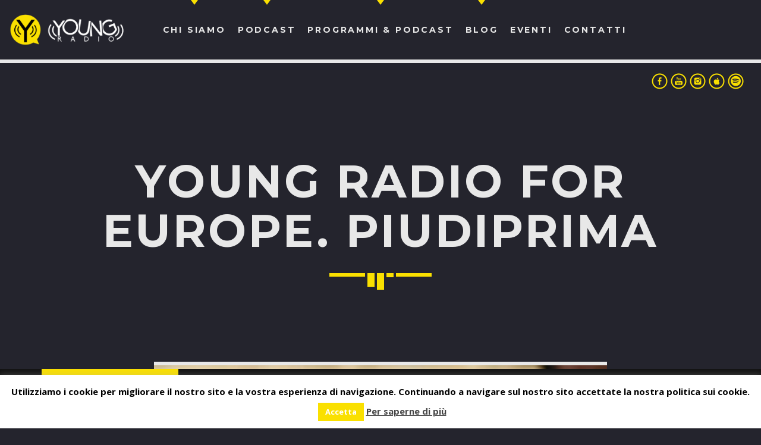

--- FILE ---
content_type: text/html; charset=UTF-8
request_url: https://www.youngradio.it/tag/young-radio-for-europe-piudiprima/
body_size: 17686
content:
<!doctype html>
<!--[if IE 9]><html class="lt-ie10" lang="en" > <![endif]-->
<html class="no-js qt-template-"  lang="it-IT">
	<head>
		<!-- page.php -->		<link rel="icon" href="https://www.youngradio.it/nuovosito/wp-content/uploads/2019/03/cropped-favicon-1-95x95-32x32.png" sizes="32x32" />
<link rel="icon" href="https://www.youngradio.it/nuovosito/wp-content/uploads/2019/03/cropped-favicon-1-95x95-192x192.png" sizes="192x192" />
<meta name="msapplication-TileImage" content="https://www.youngradio.it/nuovosito/wp-content/uploads/2019/03/cropped-favicon-1-95x95-270x270.png" />
		<meta charset="utf-8">
		<meta http-equiv="X-UA-Compatible" content="IE=edge">
		<meta name="viewport" content="width=device-width, initial-scale=1.0, minimum-scale=1.0, maximum-scale=1.0, user-scalable=no">
		<!-- Manifest added by SuperPWA - Progressive Web Apps Plugin For WordPress -->
<link rel="manifest" href="/superpwa-manifest.json">
<link rel="prefetch" href="/superpwa-manifest.json">
<meta name="theme-color" content="#D5E0EB">
<meta name="mobile-web-app-capable" content="yes">
<meta name="apple-touch-fullscreen" content="yes">
<meta name="apple-mobile-web-app-title" content="Young Radio">
<meta name="application-name" content="Young Radio">
<meta name="apple-mobile-web-app-capable" content="yes">
<meta name="apple-mobile-web-app-status-bar-style" content="default">
<link rel="apple-touch-icon"  href="https://www.youngradio.it/nuovosito/wp-content/uploads/2025/09/logopodcastyr-1.png">
<link rel="apple-touch-icon" sizes="192x192" href="https://www.youngradio.it/nuovosito/wp-content/uploads/2025/09/logopodcastyr-1.png">
<!-- / SuperPWA.com -->
<meta name='robots' content='index, follow, max-image-preview:large, max-snippet:-1, max-video-preview:-1' />

	<!-- This site is optimized with the Yoast SEO plugin v21.5 - https://yoast.com/wordpress/plugins/seo/ -->
	<title>young radio for europe. piudiprima Archivi - Young Radio</title>
	<link rel="canonical" href="https://www.youngradio.it/tag/young-radio-for-europe-piudiprima/" />
	<meta property="og:locale" content="it_IT" />
	<meta property="og:type" content="article" />
	<meta property="og:title" content="young radio for europe. piudiprima Archivi - Young Radio" />
	<meta property="og:url" content="https://www.youngradio.it/tag/young-radio-for-europe-piudiprima/" />
	<meta property="og:site_name" content="Young Radio" />
	<meta property="og:image" content="https://www.youngradio.it/nuovosito/wp-content/uploads/2021/04/yradio-open.jpg" />
	<meta property="og:image:width" content="1200" />
	<meta property="og:image:height" content="627" />
	<meta property="og:image:type" content="image/jpeg" />
	<meta name="twitter:card" content="summary_large_image" />
	<meta name="twitter:site" content="@YoungRadioMb" />
	<script type="application/ld+json" class="yoast-schema-graph">{"@context":"https://schema.org","@graph":[{"@type":"CollectionPage","@id":"https://www.youngradio.it/tag/young-radio-for-europe-piudiprima/","url":"https://www.youngradio.it/tag/young-radio-for-europe-piudiprima/","name":"young radio for europe. piudiprima Archivi - Young Radio","isPartOf":{"@id":"https://www.youngradio.it/#website"},"primaryImageOfPage":{"@id":"https://www.youngradio.it/tag/young-radio-for-europe-piudiprima/#primaryimage"},"image":{"@id":"https://www.youngradio.it/tag/young-radio-for-europe-piudiprima/#primaryimage"},"thumbnailUrl":"https://www.youngradio.it/nuovosito/wp-content/uploads/2020/11/jenniferguerra.jpg","breadcrumb":{"@id":"https://www.youngradio.it/tag/young-radio-for-europe-piudiprima/#breadcrumb"},"inLanguage":"it-IT"},{"@type":"ImageObject","inLanguage":"it-IT","@id":"https://www.youngradio.it/tag/young-radio-for-europe-piudiprima/#primaryimage","url":"https://www.youngradio.it/nuovosito/wp-content/uploads/2020/11/jenniferguerra.jpg","contentUrl":"https://www.youngradio.it/nuovosito/wp-content/uploads/2020/11/jenniferguerra.jpg","width":498,"height":750},{"@type":"BreadcrumbList","@id":"https://www.youngradio.it/tag/young-radio-for-europe-piudiprima/#breadcrumb","itemListElement":[{"@type":"ListItem","position":1,"name":"Home","item":"https://www.youngradio.it/"},{"@type":"ListItem","position":2,"name":"young radio for europe. piudiprima"}]},{"@type":"WebSite","@id":"https://www.youngradio.it/#website","url":"https://www.youngradio.it/","name":"Young Radio","description":"Diamo Voce al Sociale","publisher":{"@id":"https://www.youngradio.it/#organization"},"potentialAction":[{"@type":"SearchAction","target":{"@type":"EntryPoint","urlTemplate":"https://www.youngradio.it/?s={search_term_string}"},"query-input":"required name=search_term_string"}],"inLanguage":"it-IT"},{"@type":"Organization","@id":"https://www.youngradio.it/#organization","name":"Young Radio | Diamo voce al sociale","url":"https://www.youngradio.it/","logo":{"@type":"ImageObject","inLanguage":"it-IT","@id":"https://www.youngradio.it/#/schema/logo/image/","url":"https://www.youngradio.it/nuovosito/wp-content/uploads/2019/03/logo-yr.png","contentUrl":"https://www.youngradio.it/nuovosito/wp-content/uploads/2019/03/logo-yr.png","width":300,"height":93,"caption":"Young Radio | Diamo voce al sociale"},"image":{"@id":"https://www.youngradio.it/#/schema/logo/image/"},"sameAs":["https://www.facebook.com/radio.youngradio","https://twitter.com/YoungRadioMb","https://www.instagram.com/yradio/?hl=it"]}]}</script>
	<!-- / Yoast SEO plugin. -->


<link rel='dns-prefetch' href='//maps.googleapis.com' />
<link rel='dns-prefetch' href='//www.google.com' />
<link rel='dns-prefetch' href='//maxcdn.bootstrapcdn.com' />
<link href='https://fonts.gstatic.com' crossorigin rel='preconnect' />
<script type="text/javascript">
window._wpemojiSettings = {"baseUrl":"https:\/\/s.w.org\/images\/core\/emoji\/14.0.0\/72x72\/","ext":".png","svgUrl":"https:\/\/s.w.org\/images\/core\/emoji\/14.0.0\/svg\/","svgExt":".svg","source":{"concatemoji":"https:\/\/www.youngradio.it\/nuovosito\/wp-includes\/js\/wp-emoji-release.min.js?ver=6.2.8"}};
/*! This file is auto-generated */
!function(e,a,t){var n,r,o,i=a.createElement("canvas"),p=i.getContext&&i.getContext("2d");function s(e,t){p.clearRect(0,0,i.width,i.height),p.fillText(e,0,0);e=i.toDataURL();return p.clearRect(0,0,i.width,i.height),p.fillText(t,0,0),e===i.toDataURL()}function c(e){var t=a.createElement("script");t.src=e,t.defer=t.type="text/javascript",a.getElementsByTagName("head")[0].appendChild(t)}for(o=Array("flag","emoji"),t.supports={everything:!0,everythingExceptFlag:!0},r=0;r<o.length;r++)t.supports[o[r]]=function(e){if(p&&p.fillText)switch(p.textBaseline="top",p.font="600 32px Arial",e){case"flag":return s("\ud83c\udff3\ufe0f\u200d\u26a7\ufe0f","\ud83c\udff3\ufe0f\u200b\u26a7\ufe0f")?!1:!s("\ud83c\uddfa\ud83c\uddf3","\ud83c\uddfa\u200b\ud83c\uddf3")&&!s("\ud83c\udff4\udb40\udc67\udb40\udc62\udb40\udc65\udb40\udc6e\udb40\udc67\udb40\udc7f","\ud83c\udff4\u200b\udb40\udc67\u200b\udb40\udc62\u200b\udb40\udc65\u200b\udb40\udc6e\u200b\udb40\udc67\u200b\udb40\udc7f");case"emoji":return!s("\ud83e\udef1\ud83c\udffb\u200d\ud83e\udef2\ud83c\udfff","\ud83e\udef1\ud83c\udffb\u200b\ud83e\udef2\ud83c\udfff")}return!1}(o[r]),t.supports.everything=t.supports.everything&&t.supports[o[r]],"flag"!==o[r]&&(t.supports.everythingExceptFlag=t.supports.everythingExceptFlag&&t.supports[o[r]]);t.supports.everythingExceptFlag=t.supports.everythingExceptFlag&&!t.supports.flag,t.DOMReady=!1,t.readyCallback=function(){t.DOMReady=!0},t.supports.everything||(n=function(){t.readyCallback()},a.addEventListener?(a.addEventListener("DOMContentLoaded",n,!1),e.addEventListener("load",n,!1)):(e.attachEvent("onload",n),a.attachEvent("onreadystatechange",function(){"complete"===a.readyState&&t.readyCallback()})),(e=t.source||{}).concatemoji?c(e.concatemoji):e.wpemoji&&e.twemoji&&(c(e.twemoji),c(e.wpemoji)))}(window,document,window._wpemojiSettings);
</script>
<style type="text/css">
img.wp-smiley,
img.emoji {
	display: inline !important;
	border: none !important;
	box-shadow: none !important;
	height: 1em !important;
	width: 1em !important;
	margin: 0 0.07em !important;
	vertical-align: -0.1em !important;
	background: none !important;
	padding: 0 !important;
}
</style>
	<link rel='stylesheet' id='sbi_styles-css' href='https://www.youngradio.it/nuovosito/wp-content/plugins/instagram-feed/css/sbi-styles.min.css?ver=6.9.1' type='text/css' media='all' />
<link rel='stylesheet' id='wp-block-library-css' href='https://www.youngradio.it/nuovosito/wp-includes/css/dist/block-library/style.min.css?ver=6.2.8' type='text/css' media='all' />
<style id='powerpress-player-block-style-inline-css' type='text/css'>


</style>
<link rel='stylesheet' id='classic-theme-styles-css' href='https://www.youngradio.it/nuovosito/wp-includes/css/classic-themes.min.css?ver=6.2.8' type='text/css' media='all' />
<style id='global-styles-inline-css' type='text/css'>
body{--wp--preset--color--black: #000000;--wp--preset--color--cyan-bluish-gray: #abb8c3;--wp--preset--color--white: #ffffff;--wp--preset--color--pale-pink: #f78da7;--wp--preset--color--vivid-red: #cf2e2e;--wp--preset--color--luminous-vivid-orange: #ff6900;--wp--preset--color--luminous-vivid-amber: #fcb900;--wp--preset--color--light-green-cyan: #7bdcb5;--wp--preset--color--vivid-green-cyan: #00d084;--wp--preset--color--pale-cyan-blue: #8ed1fc;--wp--preset--color--vivid-cyan-blue: #0693e3;--wp--preset--color--vivid-purple: #9b51e0;--wp--preset--gradient--vivid-cyan-blue-to-vivid-purple: linear-gradient(135deg,rgba(6,147,227,1) 0%,rgb(155,81,224) 100%);--wp--preset--gradient--light-green-cyan-to-vivid-green-cyan: linear-gradient(135deg,rgb(122,220,180) 0%,rgb(0,208,130) 100%);--wp--preset--gradient--luminous-vivid-amber-to-luminous-vivid-orange: linear-gradient(135deg,rgba(252,185,0,1) 0%,rgba(255,105,0,1) 100%);--wp--preset--gradient--luminous-vivid-orange-to-vivid-red: linear-gradient(135deg,rgba(255,105,0,1) 0%,rgb(207,46,46) 100%);--wp--preset--gradient--very-light-gray-to-cyan-bluish-gray: linear-gradient(135deg,rgb(238,238,238) 0%,rgb(169,184,195) 100%);--wp--preset--gradient--cool-to-warm-spectrum: linear-gradient(135deg,rgb(74,234,220) 0%,rgb(151,120,209) 20%,rgb(207,42,186) 40%,rgb(238,44,130) 60%,rgb(251,105,98) 80%,rgb(254,248,76) 100%);--wp--preset--gradient--blush-light-purple: linear-gradient(135deg,rgb(255,206,236) 0%,rgb(152,150,240) 100%);--wp--preset--gradient--blush-bordeaux: linear-gradient(135deg,rgb(254,205,165) 0%,rgb(254,45,45) 50%,rgb(107,0,62) 100%);--wp--preset--gradient--luminous-dusk: linear-gradient(135deg,rgb(255,203,112) 0%,rgb(199,81,192) 50%,rgb(65,88,208) 100%);--wp--preset--gradient--pale-ocean: linear-gradient(135deg,rgb(255,245,203) 0%,rgb(182,227,212) 50%,rgb(51,167,181) 100%);--wp--preset--gradient--electric-grass: linear-gradient(135deg,rgb(202,248,128) 0%,rgb(113,206,126) 100%);--wp--preset--gradient--midnight: linear-gradient(135deg,rgb(2,3,129) 0%,rgb(40,116,252) 100%);--wp--preset--duotone--dark-grayscale: url('#wp-duotone-dark-grayscale');--wp--preset--duotone--grayscale: url('#wp-duotone-grayscale');--wp--preset--duotone--purple-yellow: url('#wp-duotone-purple-yellow');--wp--preset--duotone--blue-red: url('#wp-duotone-blue-red');--wp--preset--duotone--midnight: url('#wp-duotone-midnight');--wp--preset--duotone--magenta-yellow: url('#wp-duotone-magenta-yellow');--wp--preset--duotone--purple-green: url('#wp-duotone-purple-green');--wp--preset--duotone--blue-orange: url('#wp-duotone-blue-orange');--wp--preset--font-size--small: 13px;--wp--preset--font-size--medium: 20px;--wp--preset--font-size--large: 36px;--wp--preset--font-size--x-large: 42px;--wp--preset--spacing--20: 0.44rem;--wp--preset--spacing--30: 0.67rem;--wp--preset--spacing--40: 1rem;--wp--preset--spacing--50: 1.5rem;--wp--preset--spacing--60: 2.25rem;--wp--preset--spacing--70: 3.38rem;--wp--preset--spacing--80: 5.06rem;--wp--preset--shadow--natural: 6px 6px 9px rgba(0, 0, 0, 0.2);--wp--preset--shadow--deep: 12px 12px 50px rgba(0, 0, 0, 0.4);--wp--preset--shadow--sharp: 6px 6px 0px rgba(0, 0, 0, 0.2);--wp--preset--shadow--outlined: 6px 6px 0px -3px rgba(255, 255, 255, 1), 6px 6px rgba(0, 0, 0, 1);--wp--preset--shadow--crisp: 6px 6px 0px rgba(0, 0, 0, 1);}:where(.is-layout-flex){gap: 0.5em;}body .is-layout-flow > .alignleft{float: left;margin-inline-start: 0;margin-inline-end: 2em;}body .is-layout-flow > .alignright{float: right;margin-inline-start: 2em;margin-inline-end: 0;}body .is-layout-flow > .aligncenter{margin-left: auto !important;margin-right: auto !important;}body .is-layout-constrained > .alignleft{float: left;margin-inline-start: 0;margin-inline-end: 2em;}body .is-layout-constrained > .alignright{float: right;margin-inline-start: 2em;margin-inline-end: 0;}body .is-layout-constrained > .aligncenter{margin-left: auto !important;margin-right: auto !important;}body .is-layout-constrained > :where(:not(.alignleft):not(.alignright):not(.alignfull)){max-width: var(--wp--style--global--content-size);margin-left: auto !important;margin-right: auto !important;}body .is-layout-constrained > .alignwide{max-width: var(--wp--style--global--wide-size);}body .is-layout-flex{display: flex;}body .is-layout-flex{flex-wrap: wrap;align-items: center;}body .is-layout-flex > *{margin: 0;}:where(.wp-block-columns.is-layout-flex){gap: 2em;}.has-black-color{color: var(--wp--preset--color--black) !important;}.has-cyan-bluish-gray-color{color: var(--wp--preset--color--cyan-bluish-gray) !important;}.has-white-color{color: var(--wp--preset--color--white) !important;}.has-pale-pink-color{color: var(--wp--preset--color--pale-pink) !important;}.has-vivid-red-color{color: var(--wp--preset--color--vivid-red) !important;}.has-luminous-vivid-orange-color{color: var(--wp--preset--color--luminous-vivid-orange) !important;}.has-luminous-vivid-amber-color{color: var(--wp--preset--color--luminous-vivid-amber) !important;}.has-light-green-cyan-color{color: var(--wp--preset--color--light-green-cyan) !important;}.has-vivid-green-cyan-color{color: var(--wp--preset--color--vivid-green-cyan) !important;}.has-pale-cyan-blue-color{color: var(--wp--preset--color--pale-cyan-blue) !important;}.has-vivid-cyan-blue-color{color: var(--wp--preset--color--vivid-cyan-blue) !important;}.has-vivid-purple-color{color: var(--wp--preset--color--vivid-purple) !important;}.has-black-background-color{background-color: var(--wp--preset--color--black) !important;}.has-cyan-bluish-gray-background-color{background-color: var(--wp--preset--color--cyan-bluish-gray) !important;}.has-white-background-color{background-color: var(--wp--preset--color--white) !important;}.has-pale-pink-background-color{background-color: var(--wp--preset--color--pale-pink) !important;}.has-vivid-red-background-color{background-color: var(--wp--preset--color--vivid-red) !important;}.has-luminous-vivid-orange-background-color{background-color: var(--wp--preset--color--luminous-vivid-orange) !important;}.has-luminous-vivid-amber-background-color{background-color: var(--wp--preset--color--luminous-vivid-amber) !important;}.has-light-green-cyan-background-color{background-color: var(--wp--preset--color--light-green-cyan) !important;}.has-vivid-green-cyan-background-color{background-color: var(--wp--preset--color--vivid-green-cyan) !important;}.has-pale-cyan-blue-background-color{background-color: var(--wp--preset--color--pale-cyan-blue) !important;}.has-vivid-cyan-blue-background-color{background-color: var(--wp--preset--color--vivid-cyan-blue) !important;}.has-vivid-purple-background-color{background-color: var(--wp--preset--color--vivid-purple) !important;}.has-black-border-color{border-color: var(--wp--preset--color--black) !important;}.has-cyan-bluish-gray-border-color{border-color: var(--wp--preset--color--cyan-bluish-gray) !important;}.has-white-border-color{border-color: var(--wp--preset--color--white) !important;}.has-pale-pink-border-color{border-color: var(--wp--preset--color--pale-pink) !important;}.has-vivid-red-border-color{border-color: var(--wp--preset--color--vivid-red) !important;}.has-luminous-vivid-orange-border-color{border-color: var(--wp--preset--color--luminous-vivid-orange) !important;}.has-luminous-vivid-amber-border-color{border-color: var(--wp--preset--color--luminous-vivid-amber) !important;}.has-light-green-cyan-border-color{border-color: var(--wp--preset--color--light-green-cyan) !important;}.has-vivid-green-cyan-border-color{border-color: var(--wp--preset--color--vivid-green-cyan) !important;}.has-pale-cyan-blue-border-color{border-color: var(--wp--preset--color--pale-cyan-blue) !important;}.has-vivid-cyan-blue-border-color{border-color: var(--wp--preset--color--vivid-cyan-blue) !important;}.has-vivid-purple-border-color{border-color: var(--wp--preset--color--vivid-purple) !important;}.has-vivid-cyan-blue-to-vivid-purple-gradient-background{background: var(--wp--preset--gradient--vivid-cyan-blue-to-vivid-purple) !important;}.has-light-green-cyan-to-vivid-green-cyan-gradient-background{background: var(--wp--preset--gradient--light-green-cyan-to-vivid-green-cyan) !important;}.has-luminous-vivid-amber-to-luminous-vivid-orange-gradient-background{background: var(--wp--preset--gradient--luminous-vivid-amber-to-luminous-vivid-orange) !important;}.has-luminous-vivid-orange-to-vivid-red-gradient-background{background: var(--wp--preset--gradient--luminous-vivid-orange-to-vivid-red) !important;}.has-very-light-gray-to-cyan-bluish-gray-gradient-background{background: var(--wp--preset--gradient--very-light-gray-to-cyan-bluish-gray) !important;}.has-cool-to-warm-spectrum-gradient-background{background: var(--wp--preset--gradient--cool-to-warm-spectrum) !important;}.has-blush-light-purple-gradient-background{background: var(--wp--preset--gradient--blush-light-purple) !important;}.has-blush-bordeaux-gradient-background{background: var(--wp--preset--gradient--blush-bordeaux) !important;}.has-luminous-dusk-gradient-background{background: var(--wp--preset--gradient--luminous-dusk) !important;}.has-pale-ocean-gradient-background{background: var(--wp--preset--gradient--pale-ocean) !important;}.has-electric-grass-gradient-background{background: var(--wp--preset--gradient--electric-grass) !important;}.has-midnight-gradient-background{background: var(--wp--preset--gradient--midnight) !important;}.has-small-font-size{font-size: var(--wp--preset--font-size--small) !important;}.has-medium-font-size{font-size: var(--wp--preset--font-size--medium) !important;}.has-large-font-size{font-size: var(--wp--preset--font-size--large) !important;}.has-x-large-font-size{font-size: var(--wp--preset--font-size--x-large) !important;}
.wp-block-navigation a:where(:not(.wp-element-button)){color: inherit;}
:where(.wp-block-columns.is-layout-flex){gap: 2em;}
.wp-block-pullquote{font-size: 1.5em;line-height: 1.6;}
</style>
<link rel='stylesheet' id='contact-form-7-css' href='https://www.youngradio.it/nuovosito/wp-content/plugins/contact-form-7/includes/css/styles.css?ver=5.8.3' type='text/css' media='all' />
<link rel='stylesheet' id='cookie-law-info-css' href='https://www.youngradio.it/nuovosito/wp-content/plugins/cookie-law-info/legacy/public/css/cookie-law-info-public.css?ver=3.3.5' type='text/css' media='all' />
<link rel='stylesheet' id='cookie-law-info-gdpr-css' href='https://www.youngradio.it/nuovosito/wp-content/plugins/cookie-law-info/legacy/public/css/cookie-law-info-gdpr.css?ver=3.3.5' type='text/css' media='all' />
<link rel='stylesheet' id='qtPlacesStyle-css' href='https://www.youngradio.it/nuovosito/wp-content/plugins/qt-places/inc/frontend/assets/styles.css?ver=6.2.8' type='text/css' media='all' />
<link rel='stylesheet' id='font-awesome-css' href='https://maxcdn.bootstrapcdn.com/font-awesome/4.6.0/css/font-awesome.min.css?ver=6.2.8' type='text/css' media='all' />
<link rel='stylesheet' id='QtswipeStyle-css' href='https://www.youngradio.it/nuovosito/wp-content/plugins/qt-swipebox/swipebox/css/swipebox.min.css?ver=6.2.8' type='text/css' media='all' />
<link rel='stylesheet' id='vdl_css-css' href='https://www.youngradio.it/nuovosito/wp-content/plugins/qt-videogalleries/assets/style.css?ver=6.2.8' type='text/css' media='all' />
<link rel='stylesheet' id='wpemfb-lightbox-css' href='https://www.youngradio.it/nuovosito/wp-content/plugins/wp-embed-facebook/templates/lightbox/css/lightbox.css?ver=3.0.10' type='text/css' media='all' />
<link rel='stylesheet' id='qantumthemes-fontawesome-css' href='https://www.youngradio.it/nuovosito/wp-content/themes/sonik/assets/font-awesome/css/font-awesome.min.css?ver=6.2.8' type='text/css' media='all' />
<link rel='stylesheet' id='qantumthemes-socicon-css' href='https://www.youngradio.it/nuovosito/wp-content/themes/sonik/assets/font/qt-socicon/styles.css?ver=6.2.8' type='text/css' media='all' />
<link rel='stylesheet' id='qantumthemes-style-css' href='https://www.youngradio.it/nuovosito/wp-content/themes/sonik/assets/css/main.css?ver=1.3.9' type='text/css' media='all' />
<link rel='stylesheet' id='wp-style-css' href='https://www.youngradio.it/nuovosito/wp-content/themes/sonik/style.css?ver=1.3.9' type='text/css' media='all' />
<script type='text/javascript' src='https://www.youngradio.it/nuovosito/wp-includes/js/jquery/jquery.min.js?ver=3.6.4' id='jquery-core-js'></script>
<script type='text/javascript' src='https://www.youngradio.it/nuovosito/wp-includes/js/jquery/jquery-migrate.min.js?ver=3.4.0' id='jquery-migrate-js'></script>
<script type='text/javascript' id='cookie-law-info-js-extra'>
/* <![CDATA[ */
var Cli_Data = {"nn_cookie_ids":[],"cookielist":[],"non_necessary_cookies":[],"ccpaEnabled":"","ccpaRegionBased":"","ccpaBarEnabled":"","strictlyEnabled":["necessary","obligatoire"],"ccpaType":"gdpr","js_blocking":"","custom_integration":"","triggerDomRefresh":"","secure_cookies":""};
var cli_cookiebar_settings = {"animate_speed_hide":"500","animate_speed_show":"500","background":"#FFF","border":"#b1a6a6c2","border_on":"","button_1_button_colour":"#fae000","button_1_button_hover":"#c8b300","button_1_link_colour":"#fff","button_1_as_button":"1","button_1_new_win":"","button_2_button_colour":"#333","button_2_button_hover":"#292929","button_2_link_colour":"#444","button_2_as_button":"","button_2_hidebar":"","button_3_button_colour":"#000","button_3_button_hover":"#000000","button_3_link_colour":"#fff","button_3_as_button":"1","button_3_new_win":"","button_4_button_colour":"#000","button_4_button_hover":"#000000","button_4_link_colour":"#0a0101","button_4_as_button":"","button_7_button_colour":"#61a229","button_7_button_hover":"#4e8221","button_7_link_colour":"#fff","button_7_as_button":"1","button_7_new_win":"","font_family":"inherit","header_fix":"1","notify_animate_hide":"1","notify_animate_show":"","notify_div_id":"#cookie-law-info-bar","notify_position_horizontal":"right","notify_position_vertical":"bottom","scroll_close":"","scroll_close_reload":"","accept_close_reload":"","reject_close_reload":"","showagain_tab":"1","showagain_background":"#fff","showagain_border":"#000","showagain_div_id":"#cookie-law-info-again","showagain_x_position":"100px","text":"#000","show_once_yn":"","show_once":"10000","logging_on":"","as_popup":"","popup_overlay":"1","bar_heading_text":"","cookie_bar_as":"banner","popup_showagain_position":"bottom-right","widget_position":"left"};
var log_object = {"ajax_url":"https:\/\/www.youngradio.it\/nuovosito\/wp-admin\/admin-ajax.php"};
/* ]]> */
</script>
<script type='text/javascript' src='https://www.youngradio.it/nuovosito/wp-content/plugins/cookie-law-info/legacy/public/js/cookie-law-info-public.js?ver=3.3.5' id='cookie-law-info-js'></script>
<script type='text/javascript' src='https://maps.googleapis.com/maps/api/js?ver=6.2.8' id='qt-google-maps-js'></script>
<script type='text/javascript' src='https://www.google.com/jsapi?ver=6.2.8' id='google-jsapi-js'></script>
<script type='text/javascript' src='https://www.youngradio.it/nuovosito/wp-content/plugins/wp-embed-facebook/templates/lightbox/js/lightbox.min.js?ver=3.0.10' id='wpemfb-lightbox-js'></script>
<script type='text/javascript' id='wpemfb-fbjs-js-extra'>
/* <![CDATA[ */
var WEF = {"local":"it_IT","version":"v3.2","fb_id":""};
/* ]]> */
</script>
<script type='text/javascript' src='https://www.youngradio.it/nuovosito/wp-content/plugins/wp-embed-facebook/inc/js/fb.min.js?ver=3.0.10' id='wpemfb-fbjs-js'></script>
<link rel="https://api.w.org/" href="https://www.youngradio.it/wp-json/" /><link rel="alternate" type="application/json" href="https://www.youngradio.it/wp-json/wp/v2/tags/653" /><link rel="EditURI" type="application/rsd+xml" title="RSD" href="https://www.youngradio.it/nuovosito/xmlrpc.php?rsd" />
<link rel="wlwmanifest" type="application/wlwmanifest+xml" href="https://www.youngradio.it/nuovosito/wp-includes/wlwmanifest.xml" />
<meta name="generator" content="WordPress 6.2.8" />

		<!-- GA Google Analytics @ https://m0n.co/ga -->
		<script>
			(function(i,s,o,g,r,a,m){i['GoogleAnalyticsObject']=r;i[r]=i[r]||function(){
			(i[r].q=i[r].q||[]).push(arguments)},i[r].l=1*new Date();a=s.createElement(o),
			m=s.getElementsByTagName(o)[0];a.async=1;a.src=g;m.parentNode.insertBefore(a,m)
			})(window,document,'script','https://www.google-analytics.com/analytics.js','ga');
			ga('create', 'UA-113418126-1', 'auto');
			ga('send', 'pageview');
		</script>

	            <script type="text/javascript"><!--
                                function powerpress_pinw(pinw_url){window.open(pinw_url, 'PowerPressPlayer','toolbar=0,status=0,resizable=1,width=460,height=320');	return false;}
                //-->

                // tabnab protection
                window.addEventListener('load', function () {
                    // make all links have rel="noopener noreferrer"
                    document.querySelectorAll('a[target="_blank"]').forEach(link => {
                        link.setAttribute('rel', 'noopener noreferrer');
                    });
                });
            </script>
            <style type="text/css">.recentcomments a{display:inline !important;padding:0 !important;margin:0 !important;}</style><meta name="generator" content="Powered by WPBakery Page Builder - drag and drop page builder for WordPress."/>
<link rel="icon" href="https://www.youngradio.it/nuovosito/wp-content/uploads/2019/03/cropped-favicon-1-95x95-32x32.png" sizes="32x32" />
<link rel="icon" href="https://www.youngradio.it/nuovosito/wp-content/uploads/2019/03/cropped-favicon-1-95x95-192x192.png" sizes="192x192" />
<meta name="msapplication-TileImage" content="https://www.youngradio.it/nuovosito/wp-content/uploads/2019/03/cropped-favicon-1-95x95-270x270.png" />
		<style type="text/css" id="wp-custom-css">
			.qt-fade-to-paper, .qt-featuredimage-container::after, .qt-featuredimage::after, .qt-vc-fadetopaper::after {
    /* background: -webkit-linear-gradient(transparent 0%, transparent 25%, transparent 50%, #24242D 75%, #24242D 100%) !important; */
    background: linear-gradient(transparent 0%, transparent 25%, transparent 50%, #24242D 75%, #24242D 100%) !important;
}

#blog-home{color:#31314c;}

#blog-home .vc_gitem-post-data-source-post_excerpt p{
    font-size: .7862rem;
}

#blog-home .vc_btn3.vc_btn3-color-juicy-pink, .vc_btn3.vc_btn3-color-juicy-pink.vc_btn3-style-flat {
    font-weight:bold;
    background-color: #fae000;
}

@media (max-width: 768px){
h1.qt-titdeco-eq {
    font-size: 1.75rem;
	}}


.bottone-giallo .vc_btn3.vc_btn3-color-grey.vc_btn3-style-modern {
background-color: #fae000 !important;
	color:#ffffff !important;
	font-weight:bold;
	border:none;
}


#sb_instagram #sbi_load .sbi_load_btn, #sb_instagram .sbi_follow_btn a {
    background-color: #fae000 !important;
    color: #ffffff !important;
    font-weight: bold;
    border: none;
	border-radius: 0;
	font-size: 16px;
    padding-top: 18px;
    padding-bottom: 18px;
    padding-left: 25px;
    padding-right: 25px;
}


.wpcf7-submit {
    background-color: #fae000 !important;
    color: #ffffff !important;
    font-weight: bold;
    border: none;
    border-radius: 0;
    font-size: 16px;
    padding-top: 18px;
    padding-bottom: 18px;
    padding-left: 25px;
    padding-right: 25px;
}

textarea {
    height: 10rem;
}

.textwidget img{text-align:center !important;}

aside.widget_text img {
	max-width: 60%;}

.button-podcast-custom{
background-color:#fae000;
color:#ffffff;
padding:20px;
font-weight:bold
}

.over-button-podcast-custom{padding-top:30px;}

.under-button-podcast-custom{height:60px;}

/* Inizio edit - Nascondi show riempitivi */

.show-id-hideshow .btn{display:none;}
.show-id-hideshow a{pointer-events: none;cursor: default;}
.show-id-hideshow {display:none;}

/* Inizio edit - Nascondi show riempitivi */

.qt-gridstackGrid .qt-grid-item .content .title {
    font-size: 24px;
	color: #31314c;
}

.qw-radiolist a.btn{
    color:#000;
}

#qwVolNum{
    color:#000;
}

#qtRadioBtn {
    color:#000;
}

.qt-popupwindow{
    color:#000;
}

/* Inizio edit - Menu 09/07/19 */
a#qtRadioBtn:before {
    content: "ascolta ora";
    font-size: 13px;
    display: inline;
    padding: 0 10px;
    vertical-align: top;
}

a.qt-popupwindow:before {
    content: "ascolta ora";
    font-size: 13px;
    display: inline;
    padding: 0 10px;
    vertical-align: top;
}

#qtRadioBtn {
    width: 230px;
}

.qt-popupwindow{
    width: 230px;
}
i.mdi-av-volume-up {
    display: inline;
}
@media screen and (min-width: 841px) {
.qw-musicplayer {
    top: 101px !important;
}
.qw-radiolist {
    height: 70px !important;
    line-height: 70px !important;
}
#qtRadioBtn {
	height: 100px;
    line-height: 100px;
}
	
.qt-popupwindow{
	height: 100px;
    line-height: 100px;
}
	
ul.sub-menu {
    min-width: 666px !important;
}
.dropDownMenu li ul li {
    width: 333px;
}
.dropDownMenu li ul li a {
    min-height: 75px;
    padding: 15px 20px !important;
}
nav .nav-wrapper .brand-logo {
    max-height: 100px !important;
}
nav, nav .nav-wrapper i, nav a.button-collapse, nav a.button-collapse i {
    height: 100px !important;
    line-height: 100px;
}
.brand-logo img {
    margin-top: 15px;
    margin-bottom: 15px;
}
.qt-icon-nav li {
    height: 100px;
}
}


@media screen and (min-width: 768px) {
	#mobtwitch{display:none}
}
@media screen and (max-width: 767px) {
	#twitch{display:none}
}

/* Fine edit */

.qt-popupwindow{background-color:#fae000 !important;}

#asterisco-home .qt-titles h6 {display:none}

/* riduzione cookie */
#cookie-law-info-again {
    font-size: 6pt !important;
    right: 0 !important;
}		</style>
		<style id="kirki-inline-styles">body{font-family:Open Sans;font-size:18px;font-weight:400;}h1, h2, h3, h4, h5, h6{font-family:Montserrat;font-weight:700;letter-spacing:0.05em;text-transform:uppercase;}.dropDownMenu, #mega-menu-wrap-primary #mega-menu-primary > li.mega-menu-item > a.mega-menu-link, nav ul a, nav .qw-nav-desktop ul a{font-family:Montserrat;font-size:14px;font-weight:700;letter-spacing:0.2em;text-transform:uppercase;}/* cyrillic-ext */
@font-face {
  font-family: 'Open Sans';
  font-style: normal;
  font-weight: 400;
  font-stretch: normal;
  font-display: swap;
  src: url(https://www.youngradio.it/nuovosito/wp-content/fonts/open-sans/font) format('woff');
  unicode-range: U+0460-052F, U+1C80-1C8A, U+20B4, U+2DE0-2DFF, U+A640-A69F, U+FE2E-FE2F;
}
/* cyrillic */
@font-face {
  font-family: 'Open Sans';
  font-style: normal;
  font-weight: 400;
  font-stretch: normal;
  font-display: swap;
  src: url(https://www.youngradio.it/nuovosito/wp-content/fonts/open-sans/font) format('woff');
  unicode-range: U+0301, U+0400-045F, U+0490-0491, U+04B0-04B1, U+2116;
}
/* greek-ext */
@font-face {
  font-family: 'Open Sans';
  font-style: normal;
  font-weight: 400;
  font-stretch: normal;
  font-display: swap;
  src: url(https://www.youngradio.it/nuovosito/wp-content/fonts/open-sans/font) format('woff');
  unicode-range: U+1F00-1FFF;
}
/* greek */
@font-face {
  font-family: 'Open Sans';
  font-style: normal;
  font-weight: 400;
  font-stretch: normal;
  font-display: swap;
  src: url(https://www.youngradio.it/nuovosito/wp-content/fonts/open-sans/font) format('woff');
  unicode-range: U+0370-0377, U+037A-037F, U+0384-038A, U+038C, U+038E-03A1, U+03A3-03FF;
}
/* hebrew */
@font-face {
  font-family: 'Open Sans';
  font-style: normal;
  font-weight: 400;
  font-stretch: normal;
  font-display: swap;
  src: url(https://www.youngradio.it/nuovosito/wp-content/fonts/open-sans/font) format('woff');
  unicode-range: U+0307-0308, U+0590-05FF, U+200C-2010, U+20AA, U+25CC, U+FB1D-FB4F;
}
/* math */
@font-face {
  font-family: 'Open Sans';
  font-style: normal;
  font-weight: 400;
  font-stretch: normal;
  font-display: swap;
  src: url(https://www.youngradio.it/nuovosito/wp-content/fonts/open-sans/font) format('woff');
  unicode-range: U+0302-0303, U+0305, U+0307-0308, U+0310, U+0312, U+0315, U+031A, U+0326-0327, U+032C, U+032F-0330, U+0332-0333, U+0338, U+033A, U+0346, U+034D, U+0391-03A1, U+03A3-03A9, U+03B1-03C9, U+03D1, U+03D5-03D6, U+03F0-03F1, U+03F4-03F5, U+2016-2017, U+2034-2038, U+203C, U+2040, U+2043, U+2047, U+2050, U+2057, U+205F, U+2070-2071, U+2074-208E, U+2090-209C, U+20D0-20DC, U+20E1, U+20E5-20EF, U+2100-2112, U+2114-2115, U+2117-2121, U+2123-214F, U+2190, U+2192, U+2194-21AE, U+21B0-21E5, U+21F1-21F2, U+21F4-2211, U+2213-2214, U+2216-22FF, U+2308-230B, U+2310, U+2319, U+231C-2321, U+2336-237A, U+237C, U+2395, U+239B-23B7, U+23D0, U+23DC-23E1, U+2474-2475, U+25AF, U+25B3, U+25B7, U+25BD, U+25C1, U+25CA, U+25CC, U+25FB, U+266D-266F, U+27C0-27FF, U+2900-2AFF, U+2B0E-2B11, U+2B30-2B4C, U+2BFE, U+3030, U+FF5B, U+FF5D, U+1D400-1D7FF, U+1EE00-1EEFF;
}
/* symbols */
@font-face {
  font-family: 'Open Sans';
  font-style: normal;
  font-weight: 400;
  font-stretch: normal;
  font-display: swap;
  src: url(https://www.youngradio.it/nuovosito/wp-content/fonts/open-sans/font) format('woff');
  unicode-range: U+0001-000C, U+000E-001F, U+007F-009F, U+20DD-20E0, U+20E2-20E4, U+2150-218F, U+2190, U+2192, U+2194-2199, U+21AF, U+21E6-21F0, U+21F3, U+2218-2219, U+2299, U+22C4-22C6, U+2300-243F, U+2440-244A, U+2460-24FF, U+25A0-27BF, U+2800-28FF, U+2921-2922, U+2981, U+29BF, U+29EB, U+2B00-2BFF, U+4DC0-4DFF, U+FFF9-FFFB, U+10140-1018E, U+10190-1019C, U+101A0, U+101D0-101FD, U+102E0-102FB, U+10E60-10E7E, U+1D2C0-1D2D3, U+1D2E0-1D37F, U+1F000-1F0FF, U+1F100-1F1AD, U+1F1E6-1F1FF, U+1F30D-1F30F, U+1F315, U+1F31C, U+1F31E, U+1F320-1F32C, U+1F336, U+1F378, U+1F37D, U+1F382, U+1F393-1F39F, U+1F3A7-1F3A8, U+1F3AC-1F3AF, U+1F3C2, U+1F3C4-1F3C6, U+1F3CA-1F3CE, U+1F3D4-1F3E0, U+1F3ED, U+1F3F1-1F3F3, U+1F3F5-1F3F7, U+1F408, U+1F415, U+1F41F, U+1F426, U+1F43F, U+1F441-1F442, U+1F444, U+1F446-1F449, U+1F44C-1F44E, U+1F453, U+1F46A, U+1F47D, U+1F4A3, U+1F4B0, U+1F4B3, U+1F4B9, U+1F4BB, U+1F4BF, U+1F4C8-1F4CB, U+1F4D6, U+1F4DA, U+1F4DF, U+1F4E3-1F4E6, U+1F4EA-1F4ED, U+1F4F7, U+1F4F9-1F4FB, U+1F4FD-1F4FE, U+1F503, U+1F507-1F50B, U+1F50D, U+1F512-1F513, U+1F53E-1F54A, U+1F54F-1F5FA, U+1F610, U+1F650-1F67F, U+1F687, U+1F68D, U+1F691, U+1F694, U+1F698, U+1F6AD, U+1F6B2, U+1F6B9-1F6BA, U+1F6BC, U+1F6C6-1F6CF, U+1F6D3-1F6D7, U+1F6E0-1F6EA, U+1F6F0-1F6F3, U+1F6F7-1F6FC, U+1F700-1F7FF, U+1F800-1F80B, U+1F810-1F847, U+1F850-1F859, U+1F860-1F887, U+1F890-1F8AD, U+1F8B0-1F8BB, U+1F8C0-1F8C1, U+1F900-1F90B, U+1F93B, U+1F946, U+1F984, U+1F996, U+1F9E9, U+1FA00-1FA6F, U+1FA70-1FA7C, U+1FA80-1FA89, U+1FA8F-1FAC6, U+1FACE-1FADC, U+1FADF-1FAE9, U+1FAF0-1FAF8, U+1FB00-1FBFF;
}
/* vietnamese */
@font-face {
  font-family: 'Open Sans';
  font-style: normal;
  font-weight: 400;
  font-stretch: normal;
  font-display: swap;
  src: url(https://www.youngradio.it/nuovosito/wp-content/fonts/open-sans/font) format('woff');
  unicode-range: U+0102-0103, U+0110-0111, U+0128-0129, U+0168-0169, U+01A0-01A1, U+01AF-01B0, U+0300-0301, U+0303-0304, U+0308-0309, U+0323, U+0329, U+1EA0-1EF9, U+20AB;
}
/* latin-ext */
@font-face {
  font-family: 'Open Sans';
  font-style: normal;
  font-weight: 400;
  font-stretch: normal;
  font-display: swap;
  src: url(https://www.youngradio.it/nuovosito/wp-content/fonts/open-sans/font) format('woff');
  unicode-range: U+0100-02BA, U+02BD-02C5, U+02C7-02CC, U+02CE-02D7, U+02DD-02FF, U+0304, U+0308, U+0329, U+1D00-1DBF, U+1E00-1E9F, U+1EF2-1EFF, U+2020, U+20A0-20AB, U+20AD-20C0, U+2113, U+2C60-2C7F, U+A720-A7FF;
}
/* latin */
@font-face {
  font-family: 'Open Sans';
  font-style: normal;
  font-weight: 400;
  font-stretch: normal;
  font-display: swap;
  src: url(https://www.youngradio.it/nuovosito/wp-content/fonts/open-sans/font) format('woff');
  unicode-range: U+0000-00FF, U+0131, U+0152-0153, U+02BB-02BC, U+02C6, U+02DA, U+02DC, U+0304, U+0308, U+0329, U+2000-206F, U+20AC, U+2122, U+2191, U+2193, U+2212, U+2215, U+FEFF, U+FFFD;
}
/* cyrillic-ext */
@font-face {
  font-family: 'Open Sans';
  font-style: normal;
  font-weight: 700;
  font-stretch: normal;
  font-display: swap;
  src: url(https://www.youngradio.it/nuovosito/wp-content/fonts/open-sans/font) format('woff');
  unicode-range: U+0460-052F, U+1C80-1C8A, U+20B4, U+2DE0-2DFF, U+A640-A69F, U+FE2E-FE2F;
}
/* cyrillic */
@font-face {
  font-family: 'Open Sans';
  font-style: normal;
  font-weight: 700;
  font-stretch: normal;
  font-display: swap;
  src: url(https://www.youngradio.it/nuovosito/wp-content/fonts/open-sans/font) format('woff');
  unicode-range: U+0301, U+0400-045F, U+0490-0491, U+04B0-04B1, U+2116;
}
/* greek-ext */
@font-face {
  font-family: 'Open Sans';
  font-style: normal;
  font-weight: 700;
  font-stretch: normal;
  font-display: swap;
  src: url(https://www.youngradio.it/nuovosito/wp-content/fonts/open-sans/font) format('woff');
  unicode-range: U+1F00-1FFF;
}
/* greek */
@font-face {
  font-family: 'Open Sans';
  font-style: normal;
  font-weight: 700;
  font-stretch: normal;
  font-display: swap;
  src: url(https://www.youngradio.it/nuovosito/wp-content/fonts/open-sans/font) format('woff');
  unicode-range: U+0370-0377, U+037A-037F, U+0384-038A, U+038C, U+038E-03A1, U+03A3-03FF;
}
/* hebrew */
@font-face {
  font-family: 'Open Sans';
  font-style: normal;
  font-weight: 700;
  font-stretch: normal;
  font-display: swap;
  src: url(https://www.youngradio.it/nuovosito/wp-content/fonts/open-sans/font) format('woff');
  unicode-range: U+0307-0308, U+0590-05FF, U+200C-2010, U+20AA, U+25CC, U+FB1D-FB4F;
}
/* math */
@font-face {
  font-family: 'Open Sans';
  font-style: normal;
  font-weight: 700;
  font-stretch: normal;
  font-display: swap;
  src: url(https://www.youngradio.it/nuovosito/wp-content/fonts/open-sans/font) format('woff');
  unicode-range: U+0302-0303, U+0305, U+0307-0308, U+0310, U+0312, U+0315, U+031A, U+0326-0327, U+032C, U+032F-0330, U+0332-0333, U+0338, U+033A, U+0346, U+034D, U+0391-03A1, U+03A3-03A9, U+03B1-03C9, U+03D1, U+03D5-03D6, U+03F0-03F1, U+03F4-03F5, U+2016-2017, U+2034-2038, U+203C, U+2040, U+2043, U+2047, U+2050, U+2057, U+205F, U+2070-2071, U+2074-208E, U+2090-209C, U+20D0-20DC, U+20E1, U+20E5-20EF, U+2100-2112, U+2114-2115, U+2117-2121, U+2123-214F, U+2190, U+2192, U+2194-21AE, U+21B0-21E5, U+21F1-21F2, U+21F4-2211, U+2213-2214, U+2216-22FF, U+2308-230B, U+2310, U+2319, U+231C-2321, U+2336-237A, U+237C, U+2395, U+239B-23B7, U+23D0, U+23DC-23E1, U+2474-2475, U+25AF, U+25B3, U+25B7, U+25BD, U+25C1, U+25CA, U+25CC, U+25FB, U+266D-266F, U+27C0-27FF, U+2900-2AFF, U+2B0E-2B11, U+2B30-2B4C, U+2BFE, U+3030, U+FF5B, U+FF5D, U+1D400-1D7FF, U+1EE00-1EEFF;
}
/* symbols */
@font-face {
  font-family: 'Open Sans';
  font-style: normal;
  font-weight: 700;
  font-stretch: normal;
  font-display: swap;
  src: url(https://www.youngradio.it/nuovosito/wp-content/fonts/open-sans/font) format('woff');
  unicode-range: U+0001-000C, U+000E-001F, U+007F-009F, U+20DD-20E0, U+20E2-20E4, U+2150-218F, U+2190, U+2192, U+2194-2199, U+21AF, U+21E6-21F0, U+21F3, U+2218-2219, U+2299, U+22C4-22C6, U+2300-243F, U+2440-244A, U+2460-24FF, U+25A0-27BF, U+2800-28FF, U+2921-2922, U+2981, U+29BF, U+29EB, U+2B00-2BFF, U+4DC0-4DFF, U+FFF9-FFFB, U+10140-1018E, U+10190-1019C, U+101A0, U+101D0-101FD, U+102E0-102FB, U+10E60-10E7E, U+1D2C0-1D2D3, U+1D2E0-1D37F, U+1F000-1F0FF, U+1F100-1F1AD, U+1F1E6-1F1FF, U+1F30D-1F30F, U+1F315, U+1F31C, U+1F31E, U+1F320-1F32C, U+1F336, U+1F378, U+1F37D, U+1F382, U+1F393-1F39F, U+1F3A7-1F3A8, U+1F3AC-1F3AF, U+1F3C2, U+1F3C4-1F3C6, U+1F3CA-1F3CE, U+1F3D4-1F3E0, U+1F3ED, U+1F3F1-1F3F3, U+1F3F5-1F3F7, U+1F408, U+1F415, U+1F41F, U+1F426, U+1F43F, U+1F441-1F442, U+1F444, U+1F446-1F449, U+1F44C-1F44E, U+1F453, U+1F46A, U+1F47D, U+1F4A3, U+1F4B0, U+1F4B3, U+1F4B9, U+1F4BB, U+1F4BF, U+1F4C8-1F4CB, U+1F4D6, U+1F4DA, U+1F4DF, U+1F4E3-1F4E6, U+1F4EA-1F4ED, U+1F4F7, U+1F4F9-1F4FB, U+1F4FD-1F4FE, U+1F503, U+1F507-1F50B, U+1F50D, U+1F512-1F513, U+1F53E-1F54A, U+1F54F-1F5FA, U+1F610, U+1F650-1F67F, U+1F687, U+1F68D, U+1F691, U+1F694, U+1F698, U+1F6AD, U+1F6B2, U+1F6B9-1F6BA, U+1F6BC, U+1F6C6-1F6CF, U+1F6D3-1F6D7, U+1F6E0-1F6EA, U+1F6F0-1F6F3, U+1F6F7-1F6FC, U+1F700-1F7FF, U+1F800-1F80B, U+1F810-1F847, U+1F850-1F859, U+1F860-1F887, U+1F890-1F8AD, U+1F8B0-1F8BB, U+1F8C0-1F8C1, U+1F900-1F90B, U+1F93B, U+1F946, U+1F984, U+1F996, U+1F9E9, U+1FA00-1FA6F, U+1FA70-1FA7C, U+1FA80-1FA89, U+1FA8F-1FAC6, U+1FACE-1FADC, U+1FADF-1FAE9, U+1FAF0-1FAF8, U+1FB00-1FBFF;
}
/* vietnamese */
@font-face {
  font-family: 'Open Sans';
  font-style: normal;
  font-weight: 700;
  font-stretch: normal;
  font-display: swap;
  src: url(https://www.youngradio.it/nuovosito/wp-content/fonts/open-sans/font) format('woff');
  unicode-range: U+0102-0103, U+0110-0111, U+0128-0129, U+0168-0169, U+01A0-01A1, U+01AF-01B0, U+0300-0301, U+0303-0304, U+0308-0309, U+0323, U+0329, U+1EA0-1EF9, U+20AB;
}
/* latin-ext */
@font-face {
  font-family: 'Open Sans';
  font-style: normal;
  font-weight: 700;
  font-stretch: normal;
  font-display: swap;
  src: url(https://www.youngradio.it/nuovosito/wp-content/fonts/open-sans/font) format('woff');
  unicode-range: U+0100-02BA, U+02BD-02C5, U+02C7-02CC, U+02CE-02D7, U+02DD-02FF, U+0304, U+0308, U+0329, U+1D00-1DBF, U+1E00-1E9F, U+1EF2-1EFF, U+2020, U+20A0-20AB, U+20AD-20C0, U+2113, U+2C60-2C7F, U+A720-A7FF;
}
/* latin */
@font-face {
  font-family: 'Open Sans';
  font-style: normal;
  font-weight: 700;
  font-stretch: normal;
  font-display: swap;
  src: url(https://www.youngradio.it/nuovosito/wp-content/fonts/open-sans/font) format('woff');
  unicode-range: U+0000-00FF, U+0131, U+0152-0153, U+02BB-02BC, U+02C6, U+02DA, U+02DC, U+0304, U+0308, U+0329, U+2000-206F, U+20AC, U+2122, U+2191, U+2193, U+2212, U+2215, U+FEFF, U+FFFD;
}/* cyrillic-ext */
@font-face {
  font-family: 'Montserrat';
  font-style: normal;
  font-weight: 700;
  font-display: swap;
  src: url(https://www.youngradio.it/nuovosito/wp-content/fonts/montserrat/font) format('woff');
  unicode-range: U+0460-052F, U+1C80-1C8A, U+20B4, U+2DE0-2DFF, U+A640-A69F, U+FE2E-FE2F;
}
/* cyrillic */
@font-face {
  font-family: 'Montserrat';
  font-style: normal;
  font-weight: 700;
  font-display: swap;
  src: url(https://www.youngradio.it/nuovosito/wp-content/fonts/montserrat/font) format('woff');
  unicode-range: U+0301, U+0400-045F, U+0490-0491, U+04B0-04B1, U+2116;
}
/* vietnamese */
@font-face {
  font-family: 'Montserrat';
  font-style: normal;
  font-weight: 700;
  font-display: swap;
  src: url(https://www.youngradio.it/nuovosito/wp-content/fonts/montserrat/font) format('woff');
  unicode-range: U+0102-0103, U+0110-0111, U+0128-0129, U+0168-0169, U+01A0-01A1, U+01AF-01B0, U+0300-0301, U+0303-0304, U+0308-0309, U+0323, U+0329, U+1EA0-1EF9, U+20AB;
}
/* latin-ext */
@font-face {
  font-family: 'Montserrat';
  font-style: normal;
  font-weight: 700;
  font-display: swap;
  src: url(https://www.youngradio.it/nuovosito/wp-content/fonts/montserrat/font) format('woff');
  unicode-range: U+0100-02BA, U+02BD-02C5, U+02C7-02CC, U+02CE-02D7, U+02DD-02FF, U+0304, U+0308, U+0329, U+1D00-1DBF, U+1E00-1E9F, U+1EF2-1EFF, U+2020, U+20A0-20AB, U+20AD-20C0, U+2113, U+2C60-2C7F, U+A720-A7FF;
}
/* latin */
@font-face {
  font-family: 'Montserrat';
  font-style: normal;
  font-weight: 700;
  font-display: swap;
  src: url(https://www.youngradio.it/nuovosito/wp-content/fonts/montserrat/font) format('woff');
  unicode-range: U+0000-00FF, U+0131, U+0152-0153, U+02BB-02BC, U+02C6, U+02DA, U+02DC, U+0304, U+0308, U+0329, U+2000-206F, U+20AC, U+2122, U+2191, U+2193, U+2212, U+2215, U+FEFF, U+FFFD;
}</style>		<!-- QT STYLES DYNAMIC CUSTOMIZATIONS =================================================================== -->
		<style type="text/css">
                        .container { max-width: 1250px !important;}
                        /* Color text ========================================= */
        html, .color-ink , .qt-color-text,.dropDownMenu li li a:hover,.qt-logo-big-text a,.qt-btn-ghost,nav ul a,nav .input-field label,.side-nav.fixed ul li.active a, .side-nav.fixed ul li a, .side-nav.fixed nav ul li.active a,.qtwidget input,#qtBody #qwMainNavbar #mega-menu-wrap-primary #mega-menu-primary a.mega-menu-link, #qtBody #qwMainNavbar #mega-menu-wrap-primary #mega-menu-primary li, #qtBody #qwMainNavbar #mega-menu-wrap-primary #mega-menu-primary div, #qtBody #qwMainNavbar #mega-menu-wrap-primary #mega-menu-primary a, #qtBody #qwMainNavbar #mega-menu-wrap-primary #mega-menu-primary img, #qtBody #qwMainNavbar #mega-menu-wrap-primary #mega-menu-primary p,.qt-btn-ghost, .qt-btn-ghost, a.qt-btn-ghost, a.btn.qt-btn-ghost, a.qt-btn-ghost.btn-large, .woocommerce a.qt-btn-ghost.button, .btn.transparent,  .qt-title a, .qt-content .tabs .tab a, .qt-vs-nav li a {color: #e8e8e8 ;} .qt-color-main-light, .negative, .qt-footer-widgets-container, .negative .qt-title a { color:  #31314c }		.bg-accent,.accentcolor,.side-nav a, .side-nav a:hover, .qt-content .qt-pagination.active a ,.btn, .btn:hover, html input[type="button"], button, input[type="reset"], input[type="submit"] {color: #ffffff;}a, .color-accentcolor, .tagcloud a:hover, .qt-tags a:hover, .widget .tagcloud a:hover,.side-nav.fixed a:hover, .dropdown-content li > a, .dropdown-content li > span {color: #fae000;}.color-main-light {	color: #979eb2;}
        a:hover , .qt-content .tabs .tab a:hover, .qt-vs-nav li a:hover {color: #fae000;}footer.qt-footer{color: #dedede; }
        /* Background ========================================= */
        html, .qt-paper , .side-nav .collapsible-body li.active a,.side-nav.fixed .collapsible-body li.active a ,.qt-color-main-dark,.qtwidget input,.qt-scrolled .qw-animatedheader,.qt-scrolled nav.qt-site-navbar , .qt-scrolled nav.qt-site-navbar .qw-nav-desktop, .mc4wp-form {background-color: #24242D;}nav.qt-site-navbar {background-color: transparent ; }.qt-color-main-light, ::-webkit-scrollbar-thumb {background-color: #979eb2;}
        .negative,.qt-owlcarousel.owl-carousel.owl-theme .owl-dots .owl-dot, .tabs-selector .tabs#qwShowSelector::after ,.flip-clock-dot, .qt-stroke, .qt-vs-triplelayout .qt-vs-nav li .qt-linktit::before {background-color:#e8e8e8;} a.btn,.pagination li a.active,.accentcolor ,.bg-accent, .slider .indicators .indicator-item.active,.btn,.side-nav a:hover,.side-nav li:hover, .side-nav.active,.side-nav .collapsible-body li.active,.side-nav.fixed .collapsible-body li.active,.qt-tripleview-contentainer .qt_next_post_image .label-tooltip,#qtBody #qwMainNavbar #mega-menu-wrap-primary #mega-menu-primary > li.mega-menu-item::after,.qt-owlcarousel.owl-carousel.owl-theme .owl-dots .owl-dot.active,textarea.materialize-textarea:focus:not([readonly]) + label,.input-field .prefix.active,.flip-clock-wrapper ul li a div div.inn, .js .qt-titdeco-eq::after, .js .qt-titdeco-eq::before, .qt-titdeco-eq::after, .qt-titdeco-eq::before, .qteq, .qteq::after, .qteq::before, nav#qwMainNavbar .nav-wrapper ul.dropDownMenu > li::after, nav#qwMainNavbar .nav-wrapper ul.dropDownMenu > li.mega-menu-item::after, nav#qwMainNavbar .nav-wrapper ul.mega-menu > li::after, nav#qwMainNavbar .nav-wrapper ul.mega-menu > li.mega-menu-item::after , .qt-icon-nav li a:hover, .qt-titdeco::after, .qt-artist h1.qt-title::after, h1.qt-titdeco::after,.woocommerce a.button, .qt-woocommerce-content .tabs .tab a.active, .qt-author-infobox .qt-authorinfo::before, .tabs-selector .tabs#qwShowSelector .indicator, html input[type="button"], button, input[type="reset"], input[type="submit"] {background-color: #fae000;	}
        #qtBody #qwMainNavbar #mega-menu-wrap-primary #mega-menu-primary > li.mega-menu-flyout ul.mega-sub-menu,.btn:hover,.qt-extra-contents,footer.qt-footer, footer.qt-footer .qt-link-top.qt-btn-ghost,footer.page-footer,#qtBody #qwMainNavbar #mega-menu-wrap-primary #mega-menu-primary > li.mega-menu-megamenu > ul.mega-sub-menu ,.qt-footer-widgets-container , .qt-color-darker {background-color: #121212;}
        .qt-related-section {background-color: #0c0c0c;}
        .btn:hover, .btn-large:hover, .woocommerce a.button:hover, .woocommerce button.button:hover, .woocommerce input.button:hover, .woocommerce #respond input#submit:hover, a.accentcolor:hover, input.accentcolor:hover, .qt-tripleview-contentainer .qt_next_post_image:hover  {background-color:  #fae000;	}
        footer.qt-footer, footer.qt-footer .qt-link-top.qt-btn-ghost {background-color: #101010;}
        .qt-footer-widgets-container {	background-color: #121212;color: #cdcdcd;}
        .sm2-360ui::after {background-color: rgba(36,36,45,0.15)}
        /* Borders =========================================*/
        blockquote, .comments-area .children, .qt-content table td, .qt-content table th, .qt-content table tr:first-child, .comment-form input[type="text"],  .comment-form textarea, .comments-area .qt-commentheader,#qtBody #qwMainNavbar #mega-menu-wrap-primary #mega-menu-primary > li.mega-menu-item h4.mega-block-title,#qtBody #qwMainNavbar #mega-menu-wrap-primary #mega-menu-primary > li.mega-menu-megamenu > ul.mega-sub-menu li.mega-menu-item-has-children > a.mega-menu-link ,#qtBody #qwMainNavbar #mega-menu-wrap-primary #mega-menu-primary > li.mega-menu-megamenu > ul.mega-sub-menu li.mega-menu-item-has-children li a.mega-menu-link  {border-color: #979eb2;}input[type="text"]:focus, textarea:focus,footer.qt-footer,.qt-border, .qt-bordered, .qt-border-color-ink, .ghost, i.qt-icon-rhombus,i.qt-vs-icon-rhombus,.qt-btn-ghost ,.qt-btn-ghost, a.qt-btn-ghost, a.btn.qt-btn-ghost, a.qt-btn-ghost.btn-large, .woocommerce a.qt-btn-ghost.button,.widget .tagcloud a, .qt-woocommerce-content .tabs .tab a , i.qt-vs-icon-rhombus::after, .woocommerce-cart table.cart td.actions .coupon .input-text {	border-color: #e8e8e8;}
        .tagcloud a:hover, .qt-tags a:hover, .widget .tagcloud a:hover,#qtBody #qwMainNavbar #mega-menu-wrap-primary #mega-menu-primary > li.mega-menu-megamenu > ul.mega-sub-menu, blockquote, .qt-border-accent, .ghost-accentcolort, .qt-metas a, .comments-area .comment-reply-link , .tagcloud a:hover, .qt-tags a:hover, .widget .tagcloud a:hover,  .qt-comments-section .qt-reading-opt , .qt-comments-section #comments.comments-area, .sm2-360ui::after { border-color: #fae000 !important;}
        .qt-owlcarousel.owl-carousel.owl-theme.eventscarousel .qt-figure.event figure figcaption .qt-dateblock::after {border-color: transparent transparent #fae000 transparent;}
        textarea.materialize-textarea:focus:not([readonly]), input:not([type]):focus:not([readonly]), input[type=text]:focus:not([readonly]), input[type=password]:focus:not([readonly]), input[type=email]:focus:not([readonly]), input[type=url]:focus:not([readonly]), input[type=time]:focus:not([readonly]), input[type=date]:focus:not([readonly]), input[type=datetime-local]:focus:not([readonly]), input[type=tel]:focus:not([readonly]), input[type=number]:focus:not([readonly]), input[type=search]:focus:not([readonly]), textarea.materialize-textarea:focus:not([readonly]) { border-color: #fae000;}
        #qtBody #qwMainNavbar #mega-menu-wrap-primary #mega-menu-primary > li.mega-menu-item-has-children::before, .dropDownMenu > li.menu-item-has-children::before, .qt-content .qt-post-content .qt-reading-opt, .qt-archive .qt-title  {border-color: #fae000 transparent transparent transparent;}.qt-metas a:hover, .comment-reply-link:hover {border-color:  #fae000;}
        /* Gradients =========================================*/
        .dropDownMenu li li a {background-image:  -webkit-linear-gradient(to right, #fae000 34%,  #30343d 65%);background-image: linear-gradient(to right, #fae000 34%,  #30343d 65%);}.qt-fade-to-paper, .qt-featuredimage-container::after, .qt-featuredimage::after, .qt-vc-fadetopaper::after  {background: -webkit-linear-gradient(transparent,  #24242D);  background:linear-gradient(transparent,  #24242D);}.qt-fade-to-paper.reversed  { background: -webkit-linear-gradient(  #24242D, transparent ); background: linear-gradient(  #24242D, transparent );}.qt-fade-to-paper.dark { background: -webkit-linear-gradient(rgba(36,36,45,0.3) ,   #24242D);background:linear-gradient(rgba($color-paper, 0.3) ,   #24242D);}a:hover .qt-fade-to-paper {background:  -webkit-linear-gradient( rgba(36,36,45,0.2)  ,  #24242D); background: linear-gradient(rgba(36,36,45,0.2) ,  #24242D);}.qw-imgfx::after , .qt-figure figure::after {background: -webkit-linear-gradient(transparent, #fae000 );background:linear-gradient(transparent, #fae000 );}.qt-preloader {background:  -webkit-linear-gradient(rgba(36,36,45,0.4), rgba(250,224,0,0.7) );background:  linear-gradient(rgba(36,36,45,0.4), rgba(250,224,0,0.7) );}
        /* Animations =========================================*/
        @keyframes anim-trinculo {50% {opacity: 0;color:  #e8e8e8;transform: translate3d(0, -50%, 0);}51% {opacity: 0;color:  #e8e8e8;transform: translate3d(0, 30%, 0);}75% {opacity: 1;color:  #fae000;transform: translate3d(0, 5px, 0);}100% {opacity: 1;color:  #fae000;transform: translate3d(0, 0, 0);}}.qt-featuredimage-container .qt-featuredimage {opacity: 0.6}	
		</style>
		<!-- QT STYLES DYNAMIC CUSTOMIZATIONS END =================================================================== -->

	<noscript><style> .wpb_animate_when_almost_visible { opacity: 1; }</style></noscript>
		<!-- CSS styles added by QT Subpages Plugin -->
		<style type="text/css">
			
			.vdl-subpages-item  a .detail .title {font-size:13px; }
			
			.vdl-subpages-item  a .detail {padding-top:45px !important;}
			.vdl-subpages-container ul.vdl-subpages-tagcloud li a {
				
				
				
				
				
			}
			.vdl-subpages-container ul.vdl-subpages-tagcloud li a:hover {}
			
			
			
			
			@media (max-width: 768px){
				.vdl-elementcontents a.vdl-link .detail .title {}
			}
			
		</style>
			</head>
	<body id="qtBody" class="archive tag tag-young-radio-for-europe-piudiprima tag-653 is_chrome is_osx qt-body template-archive  qt-menufullscreen  woocommerce woomanual  wpb-js-composer js-comp-ver-6.11.0 vc_responsive" data-soundmanagerurl="https://www.youngradio.it/nuovosito/wp-content/themes/sonik/assets/soundmanager/swf/"  data-accentcolor="#fae000" data-accentcolordark="#fae000" data-textcolor="#ccd0d1" >
		<div id="qtMainContainer" class="qt-main-container stage ">

			<div id="skrollr-body" class="" data-10="@class:qt-scrolled;" data-0="@class:qt-scrolledoff;">
			
						
			<div class="qw-headernav" >
				<nav class="qw-animated qt-site-navbar" id="qwMainNavbar">
					<div class=" qw-wrapper qw-nav-desktop">
						<div class=" qw-block-100p ">
							<div class="nav-wrapper maincolor">

							   
								<a href="https://www.youngradio.it" class="brand-logo" id="logo-container"><img src="http://www.youngradio.it/nuovosito/wp-content/uploads/2019/03/logo-yr.png" class="img-responsive qw-animated fast" alt="Home"></a>

								<ul id="qwtoggle" class="dropDownMenu"><li id="menu-item-3262" class="menu-item menu-item-type-post_type menu-item-object-page menu-item-has-children menu-item-3262"><a href="https://www.youngradio.it/chi-siamo/">Chi Siamo</a>
<ul class="sub-menu">
	<li id="menu-item-3058" class="menu-item menu-item-type-post_type menu-item-object-page menu-item-3058"><a href="https://www.youngradio.it/staff/">Staff</a></li>
	<li id="menu-item-7590" class="menu-item menu-item-type-post_type menu-item-object-page menu-item-7590"><a href="https://www.youngradio.it/come-ascoltarci/">Come ascoltarci</a></li>
</ul>
</li>
<li id="menu-item-3050" class="menu-item menu-item-type-post_type menu-item-object-page menu-item-has-children menu-item-3050"><a href="https://www.youngradio.it/i-podcast/">Podcast</a>
<ul class="sub-menu">
	<li id="menu-item-7050" class="menu-item menu-item-type-post_type menu-item-object-page menu-item-7050"><a href="https://www.youngradio.it/podcast-2/">Young Radio</a></li>
	<li id="menu-item-10177" class="menu-item menu-item-type-custom menu-item-object-custom menu-item-10177"><a href="https://www.youngradio.it/podcastfilter/bipnetwork/">BipNetwork</a></li>
	<li id="menu-item-6753" class="menu-item menu-item-type-post_type menu-item-object-page menu-item-6753"><a href="https://www.youngradio.it/ang-in-radio/">Ang inRadio</a></li>
</ul>
</li>
<li id="menu-item-3158" class="menu-item menu-item-type-custom menu-item-object-custom menu-item-has-children menu-item-3158"><a href="#">Programmi &#038; Podcast</a>
<ul class="sub-menu">
	<li id="menu-item-3161" class="menu-item menu-item-type-custom menu-item-object-custom menu-item-3161"><a href="http://www.youngradio.it/nuovosito/shows/young-radio-magazine/">Young Radio Magazine</a></li>
	<li id="menu-item-10134" class="menu-item menu-item-type-custom menu-item-object-custom menu-item-10134"><a href="https://www.youngradio.it/shows/le-voci-di-aeris-un-viaggio-lungo-30-anni/">Le voci di Aeris</a></li>
	<li id="menu-item-3159" class="menu-item menu-item-type-custom menu-item-object-custom menu-item-3159"><a href="http://www.youngradio.it/nuovosito/shows/16noni/">16NONI</a></li>
	<li id="menu-item-10549" class="menu-item menu-item-type-custom menu-item-object-custom menu-item-10549"><a href="https://www.youngradio.it/shows/fenice-il-coraggio-di-rinascere-dalle-proprie-ceneri/">Fenice: Il coraggio di rinascere dalle proprio ceneri</a></li>
	<li id="menu-item-10419" class="menu-item menu-item-type-custom menu-item-object-custom menu-item-10419"><a href="https://www.youngradio.it/shows/vita-a-corte-voci-e-storie-di-corte-crivelli/">Vita a Corte | Voci e Storie di Corte Crivelli</a></li>
	<li id="menu-item-10135" class="menu-item menu-item-type-custom menu-item-object-custom menu-item-10135"><a href="https://www.youngradio.it/shows/senza-tempo-larte-di-invecchiare-attivamente/">Senza Tempo &#8211;  L’arte di invecchiare attivamente</a></li>
	<li id="menu-item-10740" class="menu-item menu-item-type-custom menu-item-object-custom menu-item-10740"><a href="https://www.youngradio.it/shows/una-rete-per-vincere/">Una Rete Per Vincere</a></li>
	<li id="menu-item-3165" class="menu-item menu-item-type-custom menu-item-object-custom menu-item-3165"><a href="http://www.youngradio.it/nuovosito/shows/larcobaleno-e-laeroplano/">L&#8217;arcobaleno e l&#8217;aeroplano</a></li>
	<li id="menu-item-10466" class="menu-item menu-item-type-custom menu-item-object-custom menu-item-10466"><a href="https://www.youngradio.it/shows/bar-paternoster/">Bar Paternoster</a></li>
	<li id="menu-item-6774" class="menu-item menu-item-type-custom menu-item-object-custom menu-item-6774"><a href="http://www.youngradio.it/shows/forfuture-racconti-da-un-clima-che-cambia/">#ForFuture</a></li>
	<li id="menu-item-3170" class="menu-item menu-item-type-custom menu-item-object-custom menu-item-3170"><a href="http://www.youngradio.it/nuovosito/shows/latinos-in-europa/">Latinos in Europa</a></li>
	<li id="menu-item-3166" class="menu-item menu-item-type-custom menu-item-object-custom menu-item-3166"><a href="http://www.youngradio.it/nuovosito/shows/house-selection/">House Selection</a></li>
	<li id="menu-item-3283" class="menu-item menu-item-type-post_type menu-item-object-page menu-item-3283"><a href="https://www.youngradio.it/palinsesto/">Palinsesto completo</a></li>
</ul>
</li>
<li id="menu-item-3055" class="menu-item menu-item-type-post_type menu-item-object-page menu-item-has-children menu-item-3055"><a href="https://www.youngradio.it/blog/">Blog</a>
<ul class="sub-menu">
	<li id="menu-item-3726" class="menu-item menu-item-type-taxonomy menu-item-object-category menu-item-3726"><a href="https://www.youngradio.it/category/cultura/">Cultura</a></li>
	<li id="menu-item-3727" class="menu-item menu-item-type-taxonomy menu-item-object-category menu-item-3727"><a href="https://www.youngradio.it/category/notizie/">Notizie</a></li>
	<li id="menu-item-6568" class="menu-item menu-item-type-taxonomy menu-item-object-category menu-item-6568"><a href="https://www.youngradio.it/category/special-guest/intervista/">Le nostre interviste</a></li>
</ul>
</li>
<li id="menu-item-3997" class="menu-item menu-item-type-post_type menu-item-object-page menu-item-3997"><a href="https://www.youngradio.it/eventi/">Eventi</a></li>
<li id="menu-item-3261" class="menu-item menu-item-type-post_type menu-item-object-page menu-item-3261"><a href="https://www.youngradio.it/contatti/">Contatti</a></li>
</ul> 


								
<ul id="headerbuttons" class="right qt-icon-nav qt-tabs-controller">
	
	
	 
		<li><a href="#tabsearch" data-target="#qtExtraTabs" data-selector="#tabsearch" class="qt-btn-square qt-tabswitch"><i class="fa fa-search"></i></a></li>
	
	
	
	 
		<li><a href="http://www.youngradio.it/yr-player/" class="qt-btn-square qt-popupwindow" target="_blank"><i class="mdi-av-volume-up"></i></a></li>
		
</ul>								

								<div class="qw-musicplayer" id="qwMusicPlayerContainer" data-autoplay="" data-soundmanagerswf="https://www.youngradio.it/nuovosito/wp-content/themes/sonik/assets/js/soundmanager2.swf">
	<div id="qtVolumeControl" class="qw-animated qw-volume-control maincolor dark hidden-ipad-and-down">
		<a class="qw-playerbutton btn" href="#" id="theVolCursor">
			<span id="qwVolNum">100</span><!-- <i class="mdi-av-volume-down"></i> -->
		</a>
		<div class="qw-volume-icon" id="radioname"><i class="mdi-device-signal-cellular-3-bar"></i></div>
	</div>

		<div class="qw-radiolist" id="channelsList">
			    	<a href="#" data-mp3url="http://178.32.138.88:8050/stream?type=http&#038;nocache=8333" data-sonikradio="1" class="waves-effect waves-light btn qwPlayerPlayList mp3soundmanager">
	    	 	<i class="mdi-av-play-arrow"></i>Young Radio	    	</a>
			    	<a href="#" data-mp3url="https://ssl3.azotosolutions.com:1050//STREAM?TYPE=HTTP&#038;NOCACHE=8333" data-sonikradio="1" class="waves-effect waves-light btn qwPlayerPlayList mp3soundmanager">
	    	 	<i class="mdi-av-play-arrow"></i>YR https	    	</a>
			</div>
	
	</div>

								<a href="#" class="button-collapse2" ><i class="mdi-navigation-menu"></i></a>

								<div class="canc"></div>
							</div>
							
						</div>

					


					</div>


					<ul id="nav-mobile" class="side-nav ">

						
						
						<li class="menu-item menu-item-type-post_type menu-item-object-page menu-item-has-children menu-item-3262"><a href="https://www.youngradio.it/chi-siamo/">Chi Siamo</a>
<ul class="sub-menu">
	<li class="menu-item menu-item-type-post_type menu-item-object-page menu-item-3058"><a href="https://www.youngradio.it/staff/">Staff</a></li>
	<li class="menu-item menu-item-type-post_type menu-item-object-page menu-item-7590"><a href="https://www.youngradio.it/come-ascoltarci/">Come ascoltarci</a></li>
</ul>
</li>
<li class="menu-item menu-item-type-post_type menu-item-object-page menu-item-has-children menu-item-3050"><a href="https://www.youngradio.it/i-podcast/">Podcast</a>
<ul class="sub-menu">
	<li class="menu-item menu-item-type-post_type menu-item-object-page menu-item-7050"><a href="https://www.youngradio.it/podcast-2/">Young Radio</a></li>
	<li class="menu-item menu-item-type-custom menu-item-object-custom menu-item-10177"><a href="https://www.youngradio.it/podcastfilter/bipnetwork/">BipNetwork</a></li>
	<li class="menu-item menu-item-type-post_type menu-item-object-page menu-item-6753"><a href="https://www.youngradio.it/ang-in-radio/">Ang inRadio</a></li>
</ul>
</li>
<li class="menu-item menu-item-type-custom menu-item-object-custom menu-item-has-children menu-item-3158"><a href="#">Programmi &#038; Podcast</a>
<ul class="sub-menu">
	<li class="menu-item menu-item-type-custom menu-item-object-custom menu-item-3161"><a href="http://www.youngradio.it/nuovosito/shows/young-radio-magazine/">Young Radio Magazine</a></li>
	<li class="menu-item menu-item-type-custom menu-item-object-custom menu-item-10134"><a href="https://www.youngradio.it/shows/le-voci-di-aeris-un-viaggio-lungo-30-anni/">Le voci di Aeris</a></li>
	<li class="menu-item menu-item-type-custom menu-item-object-custom menu-item-3159"><a href="http://www.youngradio.it/nuovosito/shows/16noni/">16NONI</a></li>
	<li class="menu-item menu-item-type-custom menu-item-object-custom menu-item-10549"><a href="https://www.youngradio.it/shows/fenice-il-coraggio-di-rinascere-dalle-proprie-ceneri/">Fenice: Il coraggio di rinascere dalle proprio ceneri</a></li>
	<li class="menu-item menu-item-type-custom menu-item-object-custom menu-item-10419"><a href="https://www.youngradio.it/shows/vita-a-corte-voci-e-storie-di-corte-crivelli/">Vita a Corte | Voci e Storie di Corte Crivelli</a></li>
	<li class="menu-item menu-item-type-custom menu-item-object-custom menu-item-10135"><a href="https://www.youngradio.it/shows/senza-tempo-larte-di-invecchiare-attivamente/">Senza Tempo &#8211;  L’arte di invecchiare attivamente</a></li>
	<li class="menu-item menu-item-type-custom menu-item-object-custom menu-item-10740"><a href="https://www.youngradio.it/shows/una-rete-per-vincere/">Una Rete Per Vincere</a></li>
	<li class="menu-item menu-item-type-custom menu-item-object-custom menu-item-3165"><a href="http://www.youngradio.it/nuovosito/shows/larcobaleno-e-laeroplano/">L&#8217;arcobaleno e l&#8217;aeroplano</a></li>
	<li class="menu-item menu-item-type-custom menu-item-object-custom menu-item-10466"><a href="https://www.youngradio.it/shows/bar-paternoster/">Bar Paternoster</a></li>
	<li class="menu-item menu-item-type-custom menu-item-object-custom menu-item-6774"><a href="http://www.youngradio.it/shows/forfuture-racconti-da-un-clima-che-cambia/">#ForFuture</a></li>
	<li class="menu-item menu-item-type-custom menu-item-object-custom menu-item-3170"><a href="http://www.youngradio.it/nuovosito/shows/latinos-in-europa/">Latinos in Europa</a></li>
	<li class="menu-item menu-item-type-custom menu-item-object-custom menu-item-3166"><a href="http://www.youngradio.it/nuovosito/shows/house-selection/">House Selection</a></li>
	<li class="menu-item menu-item-type-post_type menu-item-object-page menu-item-3283"><a href="https://www.youngradio.it/palinsesto/">Palinsesto completo</a></li>
</ul>
</li>
<li class="menu-item menu-item-type-post_type menu-item-object-page menu-item-has-children menu-item-3055"><a href="https://www.youngradio.it/blog/">Blog</a>
<ul class="sub-menu">
	<li class="menu-item menu-item-type-taxonomy menu-item-object-category menu-item-3726"><a href="https://www.youngradio.it/category/cultura/">Cultura</a></li>
	<li class="menu-item menu-item-type-taxonomy menu-item-object-category menu-item-3727"><a href="https://www.youngradio.it/category/notizie/">Notizie</a></li>
	<li class="menu-item menu-item-type-taxonomy menu-item-object-category menu-item-6568"><a href="https://www.youngradio.it/category/special-guest/intervista/">Le nostre interviste</a></li>
</ul>
</li>
<li class="menu-item menu-item-type-post_type menu-item-object-page menu-item-3997"><a href="https://www.youngradio.it/eventi/">Eventi</a></li>
<li class="menu-item menu-item-type-post_type menu-item-object-page menu-item-3261"><a href="https://www.youngradio.it/contatti/">Contatti</a></li>
 
						
					</ul>

					


				</nav>
				<div class=" qt-stroke-container">
					<hr class="qt-stroke">

				</div>
			</div>
			
						<div class=" qt-extracontents">
				 <div class="qt-tabs-container qt-extra-contents" id="qtExtraTabs">
    <div class="container">
                <div class="qt-tab" id="tabsearch">
            <div class="tabcontent">
                <div class="text-center content">
	<h3>Search in the website:</h3>
	<form method="get" class="form-horizontal qt-searchform" action="https://www.youngradio.it/" role="search">
	<input class="" name="s" value="" placeholder="Type and press enter &hellip;" type="text" />
</form>
</div>            </div>
        </div>
                                <div class="qt-tab qtQAutoHeight" id="tabwidgets">
            <div class="tabcontent">
                        <div class="qt-extra-widgets">
            <div class="row">
                <div class="col l4 s12">
                   <aside id="onairwidget-widget-3" class="widget qtwidget onairwidget"><h4 class="qt-widget-title  qt-border top thick qt-border-accent">Now On Air</h4>			<div class="negative qt-onair-widget">
								          		<div class="qw-relative qw-fancyborder bottom show-id4302">									<a class="accentcolor" href="https://www.youngradio.it/shows/notturna/" >
									<img width="420" height="420" src="https://www.youngradio.it/nuovosito/wp-content/uploads/2019/11/notturna2-500x500.jpg" class="img-responsive qw-relative wp-post-image" alt="Lunedì" decoding="async" loading="lazy" srcset="https://www.youngradio.it/nuovosito/wp-content/uploads/2019/11/notturna2-500x500.jpg 500w, https://www.youngradio.it/nuovosito/wp-content/uploads/2019/11/notturna2-150x150.jpg 150w, https://www.youngradio.it/nuovosito/wp-content/uploads/2019/11/notturna2-300x300.jpg 300w" sizes="(max-width: 420px) 100vw, 420px" />									</a>

								</div>
											          	<div class="contents show-id4302">
		          				<h4>Notturna</h4>	
					          	<p>
					          	La rotazione musicale per chi la notte non vuole o non può dormire.		
								</p>	
								<p class="text-center">						      
					          	<a class="btn btn-large waves-effect waves-light accentcolor" href="https://www.youngradio.it/shows/notturna/" >Discover More</a>
					          	</p>
					        </div>
										</div>	
		</aside>                </div>
                <div class="col l4 s12">
                    <aside id="upcomingwidget-widget-3" class="widget qtwidget upcomingwidget"><h4 class="qt-widget-title  qt-border top thick qt-border-accent">Upcoming shows</h4>		<ul class="qt-archives-widget">
										          <li class="qw-upcoming-item">
								          	<a class="cbp-vm-image" href="https://www.youngradio.it/shows/buongiorno-italia/" title="Read More about Buongiorno Italia"><img width="150" height="150" src="https://www.youngradio.it/nuovosito/wp-content/uploads/2019/11/Buogiorno-Italia-150x150.jpg" class="img-responsive wp-post-image" alt="Lunedì" decoding="async" loading="lazy" srcset="https://www.youngradio.it/nuovosito/wp-content/uploads/2019/11/Buogiorno-Italia-150x150.jpg 150w, https://www.youngradio.it/nuovosito/wp-content/uploads/2019/11/Buogiorno-Italia-300x300.jpg 300w, https://www.youngradio.it/nuovosito/wp-content/uploads/2019/11/Buogiorno-Italia-500x500.jpg 500w" sizes="(max-width: 150px) 100vw, 150px" /></a>								          	<h6 class="tit">
									          	<a href="https://www.youngradio.it/shows/buongiorno-italia/" title="Read More about Buongiorno Italia">
									          	Buongiorno Italia									          	</a>
								          	</h6>


								          	
								          	<span><i class="mdi-image-timer"></i> 07:00</span> <span><i class="mdi-image-timer-off"></i> 09:00</span>
								          	
								          </li>
																		          <li class="qw-upcoming-item">
								          	<a class="cbp-vm-image" href="https://www.youngradio.it/shows/young-radio-magazine/" title="Read More about Young Radio Magazine"><img width="150" height="150" src="https://www.youngradio.it/nuovosito/wp-content/uploads/2025/09/Yrm2025podcast-150x150.png" class="img-responsive wp-post-image" alt="Lunedì" decoding="async" loading="lazy" srcset="https://www.youngradio.it/nuovosito/wp-content/uploads/2025/09/Yrm2025podcast-150x150.png 150w, https://www.youngradio.it/nuovosito/wp-content/uploads/2025/09/Yrm2025podcast-300x300.png 300w, https://www.youngradio.it/nuovosito/wp-content/uploads/2025/09/Yrm2025podcast-1024x1024.png 1024w, https://www.youngradio.it/nuovosito/wp-content/uploads/2025/09/Yrm2025podcast-768x768.png 768w, https://www.youngradio.it/nuovosito/wp-content/uploads/2025/09/Yrm2025podcast-500x500.png 500w, https://www.youngradio.it/nuovosito/wp-content/uploads/2025/09/Yrm2025podcast.png 1200w" sizes="(max-width: 150px) 100vw, 150px" /></a>								          	<h6 class="tit">
									          	<a href="https://www.youngradio.it/shows/young-radio-magazine/" title="Read More about Young Radio Magazine">
									          	Young Radio Magazine									          	</a>
								          	</h6>


								          	
								          	<span><i class="mdi-image-timer"></i> 09:00</span> <span><i class="mdi-image-timer-off"></i> 10:00</span>
								          	
								          </li>
																		          <li class="qw-upcoming-item">
								          	<a class="cbp-vm-image" href="https://www.youngradio.it/shows/rock-cappuccino/" title="Read More about Rock &amp; Cappuccino"><img width="150" height="150" src="https://www.youngradio.it/nuovosito/wp-content/uploads/2019/11/rockcappuccino-150x150.jpg" class="img-responsive wp-post-image" alt="Lunedì" decoding="async" loading="lazy" srcset="https://www.youngradio.it/nuovosito/wp-content/uploads/2019/11/rockcappuccino-150x150.jpg 150w, https://www.youngradio.it/nuovosito/wp-content/uploads/2019/11/rockcappuccino-300x300.jpg 300w, https://www.youngradio.it/nuovosito/wp-content/uploads/2019/11/rockcappuccino-768x768.jpg 768w, https://www.youngradio.it/nuovosito/wp-content/uploads/2019/11/rockcappuccino-1024x1024.jpg 1024w, https://www.youngradio.it/nuovosito/wp-content/uploads/2019/11/rockcappuccino-500x500.jpg 500w, https://www.youngradio.it/nuovosito/wp-content/uploads/2019/11/rockcappuccino.jpg 1920w" sizes="(max-width: 150px) 100vw, 150px" /></a>								          	<h6 class="tit">
									          	<a href="https://www.youngradio.it/shows/rock-cappuccino/" title="Read More about Rock &amp; Cappuccino">
									          	Rock &amp; Cappuccino									          	</a>
								          	</h6>


								          	
								          	<span><i class="mdi-image-timer"></i> 10:00</span> <span><i class="mdi-image-timer-off"></i> 11:00</span>
								          	
								          </li>
																		          <li class="qw-upcoming-item">
								          	<a class="cbp-vm-image" href="https://www.youngradio.it/shows/generazione-indi/" title="Read More about Generazione Indi"><img width="150" height="150" src="https://www.youngradio.it/nuovosito/wp-content/uploads/2019/11/generazione-indi-150x150.jpg" class="img-responsive wp-post-image" alt="Lunedì" decoding="async" loading="lazy" srcset="https://www.youngradio.it/nuovosito/wp-content/uploads/2019/11/generazione-indi-150x150.jpg 150w, https://www.youngradio.it/nuovosito/wp-content/uploads/2019/11/generazione-indi-300x300.jpg 300w, https://www.youngradio.it/nuovosito/wp-content/uploads/2019/11/generazione-indi-500x500.jpg 500w" sizes="(max-width: 150px) 100vw, 150px" /></a>								          	<h6 class="tit">
									          	<a href="https://www.youngradio.it/shows/generazione-indi/" title="Read More about Generazione Indi">
									          	Generazione Indi									          	</a>
								          	</h6>


								          	
								          	<span><i class="mdi-image-timer"></i> 11:00</span> <span><i class="mdi-image-timer-off"></i> 12:00</span>
								          	
								          </li>
																		          <li class="qw-upcoming-item">
								          	<a class="cbp-vm-image" href="https://www.youngradio.it/shows/big-up/" title="Read More about Big UP!"><img width="150" height="150" src="https://www.youngradio.it/nuovosito/wp-content/uploads/2019/11/Bigup-150x150.jpg" class="img-responsive wp-post-image" alt="Lunedì" decoding="async" loading="lazy" srcset="https://www.youngradio.it/nuovosito/wp-content/uploads/2019/11/Bigup-150x150.jpg 150w, https://www.youngradio.it/nuovosito/wp-content/uploads/2019/11/Bigup-300x300.jpg 300w, https://www.youngradio.it/nuovosito/wp-content/uploads/2019/11/Bigup-500x500.jpg 500w" sizes="(max-width: 150px) 100vw, 150px" /></a>								          	<h6 class="tit">
									          	<a href="https://www.youngradio.it/shows/big-up/" title="Read More about Big UP!">
									          	Big UP!									          	</a>
								          	</h6>


								          	
								          	<span><i class="mdi-image-timer"></i> 12:00</span> <span><i class="mdi-image-timer-off"></i> 13:00</span>
								          	
								          </li>
										</ul></aside>                </div>
                <div class="col l4 s12">
                                    </div>
               
            </div>
        </div>
            </div>
        </div>
        
            </div>
</div>				
			</div>

						<!-- qt-headerbar -->
<div class="qt-headerbar hide-on-small-only">
	<div class="qt-fullcontainer">
		<div class="row">
		    <div class="col s12 m6 l9">
		        		    </div>
		    <div class="col s12  qt-social-icons ">
		        <a href="http://www.facebook.com/radio.youngradio/" class="qw_social qw-disableembedding" target="_blank"><span class="qticon-facebook"></span></a><a href="http://www.youtube.com/user/WebYOUNGRADIO" class="qw_social qw-disableembedding" target="_blank"><span class="qticon-youtube"></span></a><a href="http://www.instagram.com/yradio/" class="qw_social qw-disableembedding" target="_blank"><span class="qticon-instagram"></span></a><a href="https://podcasts.apple.com/us/podcast/young-radio-|-podcast/id1840845726" class="qw_social qw-disableembedding" target="_blank"><span class="qticon-itunes"></span></a><a href="https://open.spotify.com/show/2trh7Ja5xcbzHGUrnN4Lmj" class="qw_social qw-disableembedding" target="_blank"><span class="qticon-spotify"></span></a>		    </div>
		</div>
	</div>
</div>
<!-- qt-headerbar-end -->
						<div class="container">
							</div>

			<!-- ================================================================================ end header.php ============================================================== -->
    <div class="qt-content">
                            <header class="qt-header">
                <div class="container">
                                            <h1 class="qt-titdeco-eq text-center center">young radio for europe. piudiprima</h1>
                                                        </div>
            </header>
        
        <div class="container qt-archive qt-template-full" id="qtArchive">
            <div data-archivelist id="qtListContainer" class="qt-reading-opt">
            <article  class="qt-part-post-full qt-border top thick post-7041 post type-post status-publish format-standard has-post-thumbnail hentry category-europa tag-25-novembre tag-ang-in-radio tag-donne tag-young-radio-for-europe-piudiprima" id="page-7041" >
        

        



                            <div class="qt-featimg">
                        <img width="498" height="750" src="https://www.youngradio.it/nuovosito/wp-content/uploads/2020/11/jenniferguerra.jpg" class="attachment-large size-large wp-post-image" alt="" decoding="async" 0="img-responsive " srcset="https://www.youngradio.it/nuovosito/wp-content/uploads/2020/11/jenniferguerra.jpg 498w, https://www.youngradio.it/nuovosito/wp-content/uploads/2020/11/jenniferguerra-199x300.jpg 199w" sizes="(max-width: 498px) 100vw, 498px" />                        <div class="qt-fade-to-paper dark"></div>
                   </div>
                        <div class="qt-reading-opt qt-contentwrap">
            <div class="qt-tags">
                 <a href="https://www.youngradio.it/category/notizie/europa/" >Europa</a> 
            </div>
            <h2><a href="https://www.youngradio.it/2020/11/24/radio-rebel-2-0-nex-generation-ancora-una-volta/">Radio Rebel 2.0 &#8211;  Next Generation | ancora una volta.</a></h2>            <p class="qt-metas">
                Written by <a href="https://www.youngradio.it/author/redazione/" title="Articoli scritti da Ufficio Stampa" rel="author">Ufficio Stampa</a> on 24 Novembre 2020            </p>
                        <p>Ogni anno ci troviamo a preparare una puntata che parla di donne, ogni anno prepariamo una puntata che parla di violenza sulle donne, ogni anno speriamo che sia l&#8217;ultima volta, speriamo, che l&#8217;anno che verrà parleremo di diritti acquisiti, di parità raggiunta. Il 2020 non è l&#8217;anno. In questa puntata di Radio Rebel vogliamo raccontare [&hellip;]</p>
            <p class="qt-readmore"><a href="https://www.youngradio.it/2020/11/24/radio-rebel-2-0-nex-generation-ancora-una-volta/" class="btn">Read More</a></p>
        </div>
       
   
</article>


    </div>
<h2 class="qt-loadmore-container text-center clearfix" id="qtPostLoadmore">
<i class="fa fa-stop-circle-o "></i>
</h2>
        </div>
    </div>
				<footer class="qt-footer">


			 <a href="#qtBody" class="qt-btn-rhombus qt-btn-ghost qt-link-top qwsmoothscroll"><i class="fa fa-chevron-up"></i></a>
				<hr class="qt-spacer"> 
			<div class="qt-social-icons">
		        <a href="http://www.facebook.com/radio.youngradio/" class="qw_social qw-disableembedding" target="_blank"><span class="qticon-facebook"></span></a><a href="http://www.youtube.com/user/WebYOUNGRADIO" class="qw_social qw-disableembedding" target="_blank"><span class="qticon-youtube"></span></a><a href="http://www.instagram.com/yradio/" class="qw_social qw-disableembedding" target="_blank"><span class="qticon-instagram"></span></a><a href="https://podcasts.apple.com/us/podcast/young-radio-|-podcast/id1840845726" class="qw_social qw-disableembedding" target="_blank"><span class="qticon-itunes"></span></a><a href="https://open.spotify.com/show/2trh7Ja5xcbzHGUrnN4Lmj" class="qw_social qw-disableembedding" target="_blank"><span class="qticon-spotify"></span></a>		    </div>

		    
			<h4>
				<p>© 2021 Young Radio – All Rights Reserved <br />Testata Giornalistica n° 1950/ 2009 - S.I.A.E. AWR 1620/I/1671 <br /><br />Young Radio è un progetto di <a href="https://www.coopaeris.it/" target="_blank" rel="noopener">AERIS Cooperativa Sociale</a></p>			
			</h4>
				         <hr class="qt-spacer"> 
			
		</footer>
		</div>
	</div>    <!--googleoff: all--><div id="cookie-law-info-bar" data-nosnippet="true"><span>Utilizziamo i cookie per migliorare il nostro sito e la vostra esperienza di navigazione. Continuando a navigare sul nostro sito accettate la nostra politica sui cookie.<a role='button' data-cli_action="accept" id="cookie_action_close_header" class="medium cli-plugin-button cli-plugin-main-button cookie_action_close_header cli_action_button wt-cli-accept-btn" style="display:inline-block">Accetta</a> <a href="http://www.youngradio.it/uso-dei-cookie/" id="CONSTANT_OPEN_URL" target="_blank" class="cli-plugin-main-link" style="display:inline-block">Per saperne di più</a></span></div><div id="cookie-law-info-again" style="display:none" data-nosnippet="true"><span id="cookie_hdr_showagain">Privacy &amp; Cookies Policy</span></div><div class="cli-modal" data-nosnippet="true" id="cliSettingsPopup" tabindex="-1" role="dialog" aria-labelledby="cliSettingsPopup" aria-hidden="true">
  <div class="cli-modal-dialog" role="document">
	<div class="cli-modal-content cli-bar-popup">
		  <button type="button" class="cli-modal-close" id="cliModalClose">
			<svg class="" viewBox="0 0 24 24"><path d="M19 6.41l-1.41-1.41-5.59 5.59-5.59-5.59-1.41 1.41 5.59 5.59-5.59 5.59 1.41 1.41 5.59-5.59 5.59 5.59 1.41-1.41-5.59-5.59z"></path><path d="M0 0h24v24h-24z" fill="none"></path></svg>
			<span class="wt-cli-sr-only">Chiudi</span>
		  </button>
		  <div class="cli-modal-body">
			<div class="cli-container-fluid cli-tab-container">
	<div class="cli-row">
		<div class="cli-col-12 cli-align-items-stretch cli-px-0">
			<div class="cli-privacy-overview">
				<h4>Privacy Overview</h4>				<div class="cli-privacy-content">
					<div class="cli-privacy-content-text">This website uses cookies to improve your experience while you navigate through the website. Out of these cookies, the cookies that are categorized as necessary are stored on your browser as they are essential for the working of basic functionalities of the website. We also use third-party cookies that help us analyze and understand how you use this website. These cookies will be stored in your browser only with your consent. You also have the option to opt-out of these cookies. But opting out of some of these cookies may have an effect on your browsing experience.</div>
				</div>
				<a class="cli-privacy-readmore" aria-label="Mostra altro" role="button" data-readmore-text="Mostra altro" data-readless-text="Mostra meno"></a>			</div>
		</div>
		<div class="cli-col-12 cli-align-items-stretch cli-px-0 cli-tab-section-container">
												<div class="cli-tab-section">
						<div class="cli-tab-header">
							<a role="button" tabindex="0" class="cli-nav-link cli-settings-mobile" data-target="necessary" data-toggle="cli-toggle-tab">
								Necessary							</a>
															<div class="wt-cli-necessary-checkbox">
									<input type="checkbox" class="cli-user-preference-checkbox"  id="wt-cli-checkbox-necessary" data-id="checkbox-necessary" checked="checked"  />
									<label class="form-check-label" for="wt-cli-checkbox-necessary">Necessary</label>
								</div>
								<span class="cli-necessary-caption">Sempre abilitato</span>
													</div>
						<div class="cli-tab-content">
							<div class="cli-tab-pane cli-fade" data-id="necessary">
								<div class="wt-cli-cookie-description">
									Necessary cookies are absolutely essential for the website to function properly. This category only includes cookies that ensures basic functionalities and security features of the website. These cookies do not store any personal information.								</div>
							</div>
						</div>
					</div>
																	<div class="cli-tab-section">
						<div class="cli-tab-header">
							<a role="button" tabindex="0" class="cli-nav-link cli-settings-mobile" data-target="non-necessary" data-toggle="cli-toggle-tab">
								Non-necessary							</a>
															<div class="cli-switch">
									<input type="checkbox" id="wt-cli-checkbox-non-necessary" class="cli-user-preference-checkbox"  data-id="checkbox-non-necessary" checked='checked' />
									<label for="wt-cli-checkbox-non-necessary" class="cli-slider" data-cli-enable="Abilitato" data-cli-disable="Disabilitato"><span class="wt-cli-sr-only">Non-necessary</span></label>
								</div>
													</div>
						<div class="cli-tab-content">
							<div class="cli-tab-pane cli-fade" data-id="non-necessary">
								<div class="wt-cli-cookie-description">
									Any cookies that may not be particularly necessary for the website to function and is used specifically to collect user personal data via analytics, ads, other embedded contents are termed as non-necessary cookies. It is mandatory to procure user consent prior to running these cookies on your website.								</div>
							</div>
						</div>
					</div>
										</div>
	</div>
</div>
		  </div>
		  <div class="cli-modal-footer">
			<div class="wt-cli-element cli-container-fluid cli-tab-container">
				<div class="cli-row">
					<div class="cli-col-12 cli-align-items-stretch cli-px-0">
						<div class="cli-tab-footer wt-cli-privacy-overview-actions">
						
															<a id="wt-cli-privacy-save-btn" role="button" tabindex="0" data-cli-action="accept" class="wt-cli-privacy-btn cli_setting_save_button wt-cli-privacy-accept-btn cli-btn">ACCETTA E SALVA</a>
													</div>
						
					</div>
				</div>
			</div>
		</div>
	</div>
  </div>
</div>
<div class="cli-modal-backdrop cli-fade cli-settings-overlay"></div>
<div class="cli-modal-backdrop cli-fade cli-popupbar-overlay"></div>
<!--googleon: all--><div style="clear:both;width:100%;text-align:center; font-size:11px; "><a target="_blank" title="WP2Social Auto Publish" href="https://xyzscripts.com/wordpress-plugins/facebook-auto-publish/compare" >WP2Social Auto Publish</a> Powered By : <a target="_blank" title="PHP Scripts & Programs" href="http://www.xyzscripts.com" >XYZScripts.com</a></div><!-- Instagram Feed JS -->
<script type="text/javascript">
var sbiajaxurl = "https://www.youngradio.it/nuovosito/wp-admin/admin-ajax.php";
</script>
<script type='text/javascript' src='https://www.youngradio.it/nuovosito/wp-content/plugins/contact-form-7/includes/swv/js/index.js?ver=5.8.3' id='swv-js'></script>
<script type='text/javascript' id='contact-form-7-js-extra'>
/* <![CDATA[ */
var wpcf7 = {"api":{"root":"https:\/\/www.youngradio.it\/wp-json\/","namespace":"contact-form-7\/v1"}};
/* ]]> */
</script>
<script type='text/javascript' src='https://www.youngradio.it/nuovosito/wp-content/plugins/contact-form-7/includes/js/index.js?ver=5.8.3' id='contact-form-7-js'></script>
<script type='text/javascript' src='https://www.youngradio.it/nuovosito/wp-content/plugins/qt-places/inc/frontend/assets/min/script-min.js?ver=6.2.8' id='qtPlacesScript-js'></script>
<script type='text/javascript' src='https://www.youngradio.it/nuovosito/wp-content/plugins/qt-swipebox/min/qt-swipebox-min.js?ver=6.2.8' id='swipebox-js'></script>
<script type='text/javascript' src='https://www.youngradio.it/nuovosito/wp-content/plugins/qt-videogalleries/assets/jquery.quicksand.js?ver=1.0.0' id='qtsubpages_quicksand-js'></script>
<script type='text/javascript' src='https://www.youngradio.it/nuovosito/wp-content/plugins/qt-videogalleries/assets/jquery.easing.1.3.js?ver=1.0.0' id='qtsubpages_easing-js'></script>
<script type='text/javascript' src='https://www.youngradio.it/nuovosito/wp-content/plugins/qt-videogalleries/assets/jquery-css-transform.js?ver=1.0.0' id='qtsubpages_csstransform-js'></script>
<script type='text/javascript' src='https://www.youngradio.it/nuovosito/wp-content/plugins/qt-videogalleries/assets/jquery-animate-css-rotate-scale.js?ver=1.0.0' id='qtsubpages_jquery-animate-css-rotate-scale-js'></script>
<script type='text/javascript' src='https://www.youngradio.it/nuovosito/wp-content/plugins/qt-videogalleries/assets/vdl-main.js?ver=1.0.0' id='vdl_subpages_js-js'></script>
<script type='text/javascript' id='superpwa-register-sw-js-extra'>
/* <![CDATA[ */
var superpwa_sw = {"url":"\/superpwa-sw.js?2.2.38","disable_addtohome":"0","enableOnDesktop":"","offline_form_addon_active":"","ajax_url":"https:\/\/www.youngradio.it\/nuovosito\/wp-admin\/admin-ajax.php","offline_message":"1","offline_message_txt":"You are currently offline.","online_message_txt":"You're back online . <a href=\"javascript:location.reload()\">refresh<\/a>","manifest_name":"superpwa-manifest.json"};
/* ]]> */
</script>
<script type='text/javascript' src='https://www.youngradio.it/nuovosito/wp-content/plugins/super-progressive-web-apps/public/js/register-sw.js?ver=2.2.38' id='superpwa-register-sw-js'></script>
<script type='text/javascript' src='https://www.youngradio.it/nuovosito/wp-includes/js/imagesloaded.min.js?ver=4.1.4' id='imagesloaded-js'></script>
<script type='text/javascript' src='https://www.youngradio.it/nuovosito/wp-includes/js/masonry.min.js?ver=4.2.2' id='masonry-js'></script>
<script type='text/javascript' src='https://www.youngradio.it/nuovosito/wp-content/themes/sonik/assets/js/popup/min/popup-min.js?ver=1.3.9' id='popupjs-js'></script>
<script type='text/javascript' src='https://www.youngradio.it/nuovosito/wp-content/themes/sonik/assets/js/min/main-min.js?ver=1.3.9' id='qantumthemes-mainscript-js'></script>
  </body>
</html>

--- FILE ---
content_type: text/plain
request_url: https://www.google-analytics.com/j/collect?v=1&_v=j102&a=297263043&t=pageview&_s=1&dl=https%3A%2F%2Fwww.youngradio.it%2Ftag%2Fyoung-radio-for-europe-piudiprima%2F&ul=en-us%40posix&dt=young%20radio%20for%20europe.%20piudiprima%20Archivi%20-%20Young%20Radio&sr=1280x720&vp=1280x720&_u=IEBAAEABAAAAACAAI~&jid=1822048660&gjid=1078163578&cid=1336647208.1769386948&tid=UA-113418126-1&_gid=1064713167.1769386948&_r=1&_slc=1&z=1652927026
body_size: -450
content:
2,cG-RC8K95Q4VZ